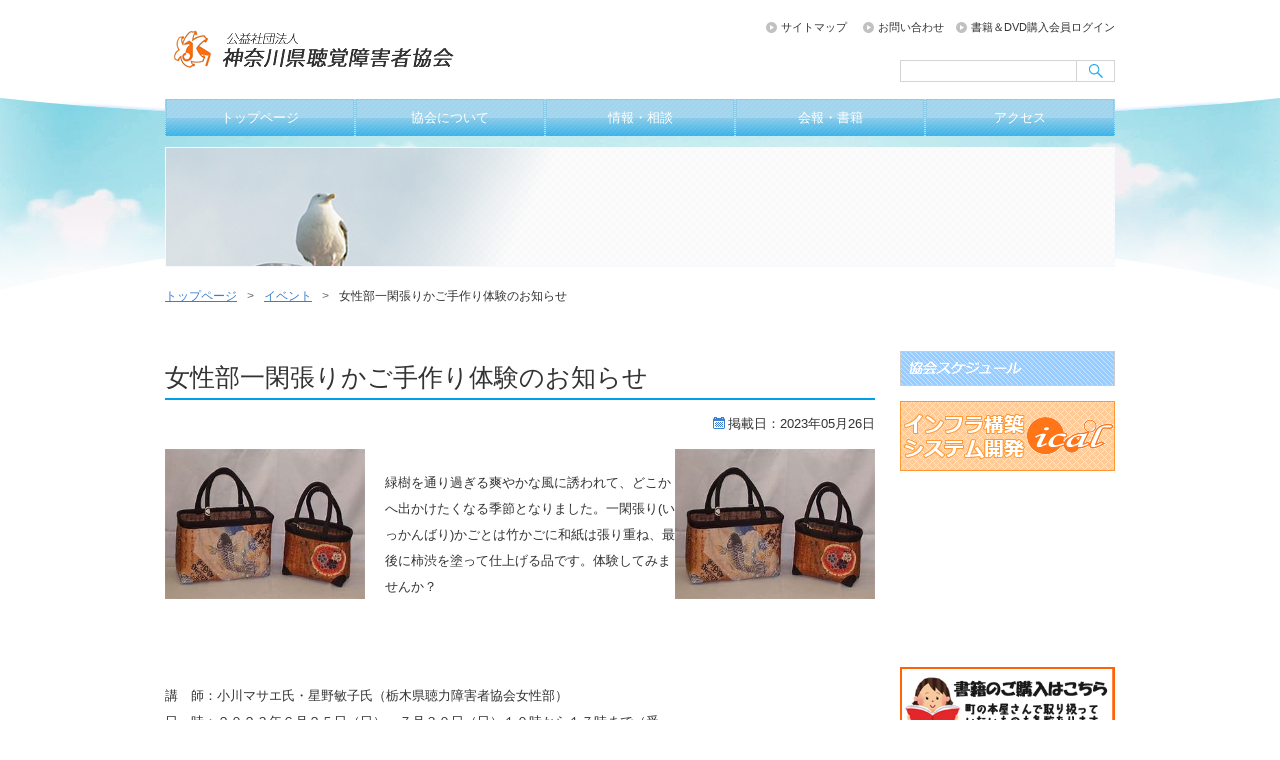

--- FILE ---
content_type: text/html; charset=UTF-8
request_url: https://kanagawa-a-deaf.org/event/1667912/
body_size: 43607
content:
<!DOCTYPE html>
<html lang="ja">
<head>
  <!-- Google Tag Manager -->
<script>(function(w,d,s,l,i){w[l]=w[l]||[];w[l].push({'gtm.start':
new Date().getTime(),event:'gtm.js'});var f=d.getElementsByTagName(s)[0],
j=d.createElement(s),dl=l!='dataLayer'?'&l='+l:'';j.async=true;j.src=
'https://www.googletagmanager.com/gtm.js?id='+i+dl;f.parentNode.insertBefore(j,f);
})(window,document,'script','dataLayer','GTM-KR9KS6H');</script>
<!-- End Google Tag Manager -->

<meta charset="UTF-8" />
<title>神奈川県聴覚障害者協会</title>
<!-- <link rel="stylesheet" type="text/css" media="all" href="" /> -->
<!--link rel="shortcut icon" href="https://kanagawa-a-deaf.org/wp-content/themes/apt-pc/images/favicon.ico" /-->
<!--link rel="shortcut icon" href="https://kanagawa-a-deaf.org/jinchokyo/wp-content/uploads/2014/03/ico.ico" /-->
<link rel="apple-touch-icon-precomposed" href="https://kanagawa-a-deaf.org/wp-content/themes/apt-pc/images/apple-touch-icon.png" />

		<!-- All in One SEO 4.9.3 - aioseo.com -->
	<meta name="description" content="緑樹を通り過ぎる爽やかな風に誘われて、どこかへ出かけたくなる季節となりました。一閑張り(いっかんばり)かごとは" />
	<meta name="robots" content="max-image-preview:large" />
	<link rel="canonical" href="https://kanagawa-a-deaf.org/event/1667912/" />
	<meta name="generator" content="All in One SEO (AIOSEO) 4.9.3" />
		<meta property="og:locale" content="ja_JP" />
		<meta property="og:site_name" content="神奈川県聴覚障害者協会 | 聴覚障害と手話についての理解と普及を目的としています" />
		<meta property="og:type" content="article" />
		<meta property="og:title" content="女性部一閑張りかご手作り体験のお知らせ | 神奈川県聴覚障害者協会" />
		<meta property="og:description" content="緑樹を通り過ぎる爽やかな風に誘われて、どこかへ出かけたくなる季節となりました。一閑張り(いっかんばり)かごとは" />
		<meta property="og:url" content="https://kanagawa-a-deaf.org/event/1667912/" />
		<meta property="article:published_time" content="2023-05-26T00:39:27+00:00" />
		<meta property="article:modified_time" content="2023-05-26T00:39:27+00:00" />
		<meta name="twitter:card" content="summary_large_image" />
		<meta name="twitter:title" content="女性部一閑張りかご手作り体験のお知らせ | 神奈川県聴覚障害者協会" />
		<meta name="twitter:description" content="緑樹を通り過ぎる爽やかな風に誘われて、どこかへ出かけたくなる季節となりました。一閑張り(いっかんばり)かごとは" />
		<script type="application/ld+json" class="aioseo-schema">
			{"@context":"https:\/\/schema.org","@graph":[{"@type":"BreadcrumbList","@id":"https:\/\/kanagawa-a-deaf.org\/event\/1667912\/#breadcrumblist","itemListElement":[{"@type":"ListItem","@id":"https:\/\/kanagawa-a-deaf.org#listItem","position":1,"name":"\u5bb6","item":"https:\/\/kanagawa-a-deaf.org","nextItem":{"@type":"ListItem","@id":"https:\/\/kanagawa-a-deaf.org\/event\/#listItem","name":"\u30a4\u30d9\u30f3\u30c8"}},{"@type":"ListItem","@id":"https:\/\/kanagawa-a-deaf.org\/event\/#listItem","position":2,"name":"\u30a4\u30d9\u30f3\u30c8","item":"https:\/\/kanagawa-a-deaf.org\/event\/","nextItem":{"@type":"ListItem","@id":"https:\/\/kanagawa-a-deaf.org\/event\/1667912\/#listItem","name":"\u5973\u6027\u90e8\u4e00\u9591\u5f35\u308a\u304b\u3054\u624b\u4f5c\u308a\u4f53\u9a13\u306e\u304a\u77e5\u3089\u305b"},"previousItem":{"@type":"ListItem","@id":"https:\/\/kanagawa-a-deaf.org#listItem","name":"\u5bb6"}},{"@type":"ListItem","@id":"https:\/\/kanagawa-a-deaf.org\/event\/1667912\/#listItem","position":3,"name":"\u5973\u6027\u90e8\u4e00\u9591\u5f35\u308a\u304b\u3054\u624b\u4f5c\u308a\u4f53\u9a13\u306e\u304a\u77e5\u3089\u305b","previousItem":{"@type":"ListItem","@id":"https:\/\/kanagawa-a-deaf.org\/event\/#listItem","name":"\u30a4\u30d9\u30f3\u30c8"}}]},{"@type":"Organization","@id":"https:\/\/kanagawa-a-deaf.org\/#organization","name":"\u795e\u5948\u5ddd\u770c\u8074\u899a\u969c\u5bb3\u8005\u5354\u4f1a","description":"\u8074\u899a\u969c\u5bb3\u3068\u624b\u8a71\u306b\u3064\u3044\u3066\u306e\u7406\u89e3\u3068\u666e\u53ca\u3092\u76ee\u7684\u3068\u3057\u3066\u3044\u307e\u3059","url":"https:\/\/kanagawa-a-deaf.org\/"},{"@type":"WebPage","@id":"https:\/\/kanagawa-a-deaf.org\/event\/1667912\/#webpage","url":"https:\/\/kanagawa-a-deaf.org\/event\/1667912\/","name":"\u5973\u6027\u90e8\u4e00\u9591\u5f35\u308a\u304b\u3054\u624b\u4f5c\u308a\u4f53\u9a13\u306e\u304a\u77e5\u3089\u305b | \u795e\u5948\u5ddd\u770c\u8074\u899a\u969c\u5bb3\u8005\u5354\u4f1a","description":"\u7dd1\u6a39\u3092\u901a\u308a\u904e\u304e\u308b\u723d\u3084\u304b\u306a\u98a8\u306b\u8a98\u308f\u308c\u3066\u3001\u3069\u3053\u304b\u3078\u51fa\u304b\u3051\u305f\u304f\u306a\u308b\u5b63\u7bc0\u3068\u306a\u308a\u307e\u3057\u305f\u3002\u4e00\u9591\u5f35\u308a(\u3044\u3063\u304b\u3093\u3070\u308a)\u304b\u3054\u3068\u306f","inLanguage":"ja","isPartOf":{"@id":"https:\/\/kanagawa-a-deaf.org\/#website"},"breadcrumb":{"@id":"https:\/\/kanagawa-a-deaf.org\/event\/1667912\/#breadcrumblist"},"datePublished":"2023-05-26T09:39:27+09:00","dateModified":"2023-05-26T09:39:27+09:00"},{"@type":"WebSite","@id":"https:\/\/kanagawa-a-deaf.org\/#website","url":"https:\/\/kanagawa-a-deaf.org\/","name":"\u795e\u5948\u5ddd\u770c\u8074\u899a\u969c\u5bb3\u8005\u5354\u4f1a","description":"\u8074\u899a\u969c\u5bb3\u3068\u624b\u8a71\u306b\u3064\u3044\u3066\u306e\u7406\u89e3\u3068\u666e\u53ca\u3092\u76ee\u7684\u3068\u3057\u3066\u3044\u307e\u3059","inLanguage":"ja","publisher":{"@id":"https:\/\/kanagawa-a-deaf.org\/#organization"}}]}
		</script>
		<!-- All in One SEO -->

<link rel="alternate" title="oEmbed (JSON)" type="application/json+oembed" href="https://kanagawa-a-deaf.org/wp-json/oembed/1.0/embed?url=https%3A%2F%2Fkanagawa-a-deaf.org%2Fevent%2F1667912%2F" />
<link rel="alternate" title="oEmbed (XML)" type="text/xml+oembed" href="https://kanagawa-a-deaf.org/wp-json/oembed/1.0/embed?url=https%3A%2F%2Fkanagawa-a-deaf.org%2Fevent%2F1667912%2F&#038;format=xml" />
<style id='wp-img-auto-sizes-contain-inline-css' type='text/css'>
img:is([sizes=auto i],[sizes^="auto," i]){contain-intrinsic-size:3000px 1500px}
/*# sourceURL=wp-img-auto-sizes-contain-inline-css */
</style>
<style id='wp-emoji-styles-inline-css' type='text/css'>

	img.wp-smiley, img.emoji {
		display: inline !important;
		border: none !important;
		box-shadow: none !important;
		height: 1em !important;
		width: 1em !important;
		margin: 0 0.07em !important;
		vertical-align: -0.1em !important;
		background: none !important;
		padding: 0 !important;
	}
/*# sourceURL=wp-emoji-styles-inline-css */
</style>
<style id='wp-block-library-inline-css' type='text/css'>
:root{--wp-block-synced-color:#7a00df;--wp-block-synced-color--rgb:122,0,223;--wp-bound-block-color:var(--wp-block-synced-color);--wp-editor-canvas-background:#ddd;--wp-admin-theme-color:#007cba;--wp-admin-theme-color--rgb:0,124,186;--wp-admin-theme-color-darker-10:#006ba1;--wp-admin-theme-color-darker-10--rgb:0,107,160.5;--wp-admin-theme-color-darker-20:#005a87;--wp-admin-theme-color-darker-20--rgb:0,90,135;--wp-admin-border-width-focus:2px}@media (min-resolution:192dpi){:root{--wp-admin-border-width-focus:1.5px}}.wp-element-button{cursor:pointer}:root .has-very-light-gray-background-color{background-color:#eee}:root .has-very-dark-gray-background-color{background-color:#313131}:root .has-very-light-gray-color{color:#eee}:root .has-very-dark-gray-color{color:#313131}:root .has-vivid-green-cyan-to-vivid-cyan-blue-gradient-background{background:linear-gradient(135deg,#00d084,#0693e3)}:root .has-purple-crush-gradient-background{background:linear-gradient(135deg,#34e2e4,#4721fb 50%,#ab1dfe)}:root .has-hazy-dawn-gradient-background{background:linear-gradient(135deg,#faaca8,#dad0ec)}:root .has-subdued-olive-gradient-background{background:linear-gradient(135deg,#fafae1,#67a671)}:root .has-atomic-cream-gradient-background{background:linear-gradient(135deg,#fdd79a,#004a59)}:root .has-nightshade-gradient-background{background:linear-gradient(135deg,#330968,#31cdcf)}:root .has-midnight-gradient-background{background:linear-gradient(135deg,#020381,#2874fc)}:root{--wp--preset--font-size--normal:16px;--wp--preset--font-size--huge:42px}.has-regular-font-size{font-size:1em}.has-larger-font-size{font-size:2.625em}.has-normal-font-size{font-size:var(--wp--preset--font-size--normal)}.has-huge-font-size{font-size:var(--wp--preset--font-size--huge)}.has-text-align-center{text-align:center}.has-text-align-left{text-align:left}.has-text-align-right{text-align:right}.has-fit-text{white-space:nowrap!important}#end-resizable-editor-section{display:none}.aligncenter{clear:both}.items-justified-left{justify-content:flex-start}.items-justified-center{justify-content:center}.items-justified-right{justify-content:flex-end}.items-justified-space-between{justify-content:space-between}.screen-reader-text{border:0;clip-path:inset(50%);height:1px;margin:-1px;overflow:hidden;padding:0;position:absolute;width:1px;word-wrap:normal!important}.screen-reader-text:focus{background-color:#ddd;clip-path:none;color:#444;display:block;font-size:1em;height:auto;left:5px;line-height:normal;padding:15px 23px 14px;text-decoration:none;top:5px;width:auto;z-index:100000}html :where(.has-border-color){border-style:solid}html :where([style*=border-top-color]){border-top-style:solid}html :where([style*=border-right-color]){border-right-style:solid}html :where([style*=border-bottom-color]){border-bottom-style:solid}html :where([style*=border-left-color]){border-left-style:solid}html :where([style*=border-width]){border-style:solid}html :where([style*=border-top-width]){border-top-style:solid}html :where([style*=border-right-width]){border-right-style:solid}html :where([style*=border-bottom-width]){border-bottom-style:solid}html :where([style*=border-left-width]){border-left-style:solid}html :where(img[class*=wp-image-]){height:auto;max-width:100%}:where(figure){margin:0 0 1em}html :where(.is-position-sticky){--wp-admin--admin-bar--position-offset:var(--wp-admin--admin-bar--height,0px)}@media screen and (max-width:600px){html :where(.is-position-sticky){--wp-admin--admin-bar--position-offset:0px}}

/*# sourceURL=wp-block-library-inline-css */
</style><style id='global-styles-inline-css' type='text/css'>
:root{--wp--preset--aspect-ratio--square: 1;--wp--preset--aspect-ratio--4-3: 4/3;--wp--preset--aspect-ratio--3-4: 3/4;--wp--preset--aspect-ratio--3-2: 3/2;--wp--preset--aspect-ratio--2-3: 2/3;--wp--preset--aspect-ratio--16-9: 16/9;--wp--preset--aspect-ratio--9-16: 9/16;--wp--preset--color--black: #000000;--wp--preset--color--cyan-bluish-gray: #abb8c3;--wp--preset--color--white: #ffffff;--wp--preset--color--pale-pink: #f78da7;--wp--preset--color--vivid-red: #cf2e2e;--wp--preset--color--luminous-vivid-orange: #ff6900;--wp--preset--color--luminous-vivid-amber: #fcb900;--wp--preset--color--light-green-cyan: #7bdcb5;--wp--preset--color--vivid-green-cyan: #00d084;--wp--preset--color--pale-cyan-blue: #8ed1fc;--wp--preset--color--vivid-cyan-blue: #0693e3;--wp--preset--color--vivid-purple: #9b51e0;--wp--preset--gradient--vivid-cyan-blue-to-vivid-purple: linear-gradient(135deg,rgb(6,147,227) 0%,rgb(155,81,224) 100%);--wp--preset--gradient--light-green-cyan-to-vivid-green-cyan: linear-gradient(135deg,rgb(122,220,180) 0%,rgb(0,208,130) 100%);--wp--preset--gradient--luminous-vivid-amber-to-luminous-vivid-orange: linear-gradient(135deg,rgb(252,185,0) 0%,rgb(255,105,0) 100%);--wp--preset--gradient--luminous-vivid-orange-to-vivid-red: linear-gradient(135deg,rgb(255,105,0) 0%,rgb(207,46,46) 100%);--wp--preset--gradient--very-light-gray-to-cyan-bluish-gray: linear-gradient(135deg,rgb(238,238,238) 0%,rgb(169,184,195) 100%);--wp--preset--gradient--cool-to-warm-spectrum: linear-gradient(135deg,rgb(74,234,220) 0%,rgb(151,120,209) 20%,rgb(207,42,186) 40%,rgb(238,44,130) 60%,rgb(251,105,98) 80%,rgb(254,248,76) 100%);--wp--preset--gradient--blush-light-purple: linear-gradient(135deg,rgb(255,206,236) 0%,rgb(152,150,240) 100%);--wp--preset--gradient--blush-bordeaux: linear-gradient(135deg,rgb(254,205,165) 0%,rgb(254,45,45) 50%,rgb(107,0,62) 100%);--wp--preset--gradient--luminous-dusk: linear-gradient(135deg,rgb(255,203,112) 0%,rgb(199,81,192) 50%,rgb(65,88,208) 100%);--wp--preset--gradient--pale-ocean: linear-gradient(135deg,rgb(255,245,203) 0%,rgb(182,227,212) 50%,rgb(51,167,181) 100%);--wp--preset--gradient--electric-grass: linear-gradient(135deg,rgb(202,248,128) 0%,rgb(113,206,126) 100%);--wp--preset--gradient--midnight: linear-gradient(135deg,rgb(2,3,129) 0%,rgb(40,116,252) 100%);--wp--preset--font-size--small: 13px;--wp--preset--font-size--medium: 20px;--wp--preset--font-size--large: 36px;--wp--preset--font-size--x-large: 42px;--wp--preset--spacing--20: 0.44rem;--wp--preset--spacing--30: 0.67rem;--wp--preset--spacing--40: 1rem;--wp--preset--spacing--50: 1.5rem;--wp--preset--spacing--60: 2.25rem;--wp--preset--spacing--70: 3.38rem;--wp--preset--spacing--80: 5.06rem;--wp--preset--shadow--natural: 6px 6px 9px rgba(0, 0, 0, 0.2);--wp--preset--shadow--deep: 12px 12px 50px rgba(0, 0, 0, 0.4);--wp--preset--shadow--sharp: 6px 6px 0px rgba(0, 0, 0, 0.2);--wp--preset--shadow--outlined: 6px 6px 0px -3px rgb(255, 255, 255), 6px 6px rgb(0, 0, 0);--wp--preset--shadow--crisp: 6px 6px 0px rgb(0, 0, 0);}:where(.is-layout-flex){gap: 0.5em;}:where(.is-layout-grid){gap: 0.5em;}body .is-layout-flex{display: flex;}.is-layout-flex{flex-wrap: wrap;align-items: center;}.is-layout-flex > :is(*, div){margin: 0;}body .is-layout-grid{display: grid;}.is-layout-grid > :is(*, div){margin: 0;}:where(.wp-block-columns.is-layout-flex){gap: 2em;}:where(.wp-block-columns.is-layout-grid){gap: 2em;}:where(.wp-block-post-template.is-layout-flex){gap: 1.25em;}:where(.wp-block-post-template.is-layout-grid){gap: 1.25em;}.has-black-color{color: var(--wp--preset--color--black) !important;}.has-cyan-bluish-gray-color{color: var(--wp--preset--color--cyan-bluish-gray) !important;}.has-white-color{color: var(--wp--preset--color--white) !important;}.has-pale-pink-color{color: var(--wp--preset--color--pale-pink) !important;}.has-vivid-red-color{color: var(--wp--preset--color--vivid-red) !important;}.has-luminous-vivid-orange-color{color: var(--wp--preset--color--luminous-vivid-orange) !important;}.has-luminous-vivid-amber-color{color: var(--wp--preset--color--luminous-vivid-amber) !important;}.has-light-green-cyan-color{color: var(--wp--preset--color--light-green-cyan) !important;}.has-vivid-green-cyan-color{color: var(--wp--preset--color--vivid-green-cyan) !important;}.has-pale-cyan-blue-color{color: var(--wp--preset--color--pale-cyan-blue) !important;}.has-vivid-cyan-blue-color{color: var(--wp--preset--color--vivid-cyan-blue) !important;}.has-vivid-purple-color{color: var(--wp--preset--color--vivid-purple) !important;}.has-black-background-color{background-color: var(--wp--preset--color--black) !important;}.has-cyan-bluish-gray-background-color{background-color: var(--wp--preset--color--cyan-bluish-gray) !important;}.has-white-background-color{background-color: var(--wp--preset--color--white) !important;}.has-pale-pink-background-color{background-color: var(--wp--preset--color--pale-pink) !important;}.has-vivid-red-background-color{background-color: var(--wp--preset--color--vivid-red) !important;}.has-luminous-vivid-orange-background-color{background-color: var(--wp--preset--color--luminous-vivid-orange) !important;}.has-luminous-vivid-amber-background-color{background-color: var(--wp--preset--color--luminous-vivid-amber) !important;}.has-light-green-cyan-background-color{background-color: var(--wp--preset--color--light-green-cyan) !important;}.has-vivid-green-cyan-background-color{background-color: var(--wp--preset--color--vivid-green-cyan) !important;}.has-pale-cyan-blue-background-color{background-color: var(--wp--preset--color--pale-cyan-blue) !important;}.has-vivid-cyan-blue-background-color{background-color: var(--wp--preset--color--vivid-cyan-blue) !important;}.has-vivid-purple-background-color{background-color: var(--wp--preset--color--vivid-purple) !important;}.has-black-border-color{border-color: var(--wp--preset--color--black) !important;}.has-cyan-bluish-gray-border-color{border-color: var(--wp--preset--color--cyan-bluish-gray) !important;}.has-white-border-color{border-color: var(--wp--preset--color--white) !important;}.has-pale-pink-border-color{border-color: var(--wp--preset--color--pale-pink) !important;}.has-vivid-red-border-color{border-color: var(--wp--preset--color--vivid-red) !important;}.has-luminous-vivid-orange-border-color{border-color: var(--wp--preset--color--luminous-vivid-orange) !important;}.has-luminous-vivid-amber-border-color{border-color: var(--wp--preset--color--luminous-vivid-amber) !important;}.has-light-green-cyan-border-color{border-color: var(--wp--preset--color--light-green-cyan) !important;}.has-vivid-green-cyan-border-color{border-color: var(--wp--preset--color--vivid-green-cyan) !important;}.has-pale-cyan-blue-border-color{border-color: var(--wp--preset--color--pale-cyan-blue) !important;}.has-vivid-cyan-blue-border-color{border-color: var(--wp--preset--color--vivid-cyan-blue) !important;}.has-vivid-purple-border-color{border-color: var(--wp--preset--color--vivid-purple) !important;}.has-vivid-cyan-blue-to-vivid-purple-gradient-background{background: var(--wp--preset--gradient--vivid-cyan-blue-to-vivid-purple) !important;}.has-light-green-cyan-to-vivid-green-cyan-gradient-background{background: var(--wp--preset--gradient--light-green-cyan-to-vivid-green-cyan) !important;}.has-luminous-vivid-amber-to-luminous-vivid-orange-gradient-background{background: var(--wp--preset--gradient--luminous-vivid-amber-to-luminous-vivid-orange) !important;}.has-luminous-vivid-orange-to-vivid-red-gradient-background{background: var(--wp--preset--gradient--luminous-vivid-orange-to-vivid-red) !important;}.has-very-light-gray-to-cyan-bluish-gray-gradient-background{background: var(--wp--preset--gradient--very-light-gray-to-cyan-bluish-gray) !important;}.has-cool-to-warm-spectrum-gradient-background{background: var(--wp--preset--gradient--cool-to-warm-spectrum) !important;}.has-blush-light-purple-gradient-background{background: var(--wp--preset--gradient--blush-light-purple) !important;}.has-blush-bordeaux-gradient-background{background: var(--wp--preset--gradient--blush-bordeaux) !important;}.has-luminous-dusk-gradient-background{background: var(--wp--preset--gradient--luminous-dusk) !important;}.has-pale-ocean-gradient-background{background: var(--wp--preset--gradient--pale-ocean) !important;}.has-electric-grass-gradient-background{background: var(--wp--preset--gradient--electric-grass) !important;}.has-midnight-gradient-background{background: var(--wp--preset--gradient--midnight) !important;}.has-small-font-size{font-size: var(--wp--preset--font-size--small) !important;}.has-medium-font-size{font-size: var(--wp--preset--font-size--medium) !important;}.has-large-font-size{font-size: var(--wp--preset--font-size--large) !important;}.has-x-large-font-size{font-size: var(--wp--preset--font-size--x-large) !important;}
/*# sourceURL=global-styles-inline-css */
</style>

<style id='classic-theme-styles-inline-css' type='text/css'>
/*! This file is auto-generated */
.wp-block-button__link{color:#fff;background-color:#32373c;border-radius:9999px;box-shadow:none;text-decoration:none;padding:calc(.667em + 2px) calc(1.333em + 2px);font-size:1.125em}.wp-block-file__button{background:#32373c;color:#fff;text-decoration:none}
/*# sourceURL=/wp-includes/css/classic-themes.min.css */
</style>
<link rel='stylesheet' id='usces_default_css-css' href='https://kanagawa-a-deaf.org/wp-content/plugins/usc-e-shop/css/usces_default.css?ver=2.11.27.2601211' type='text/css' media='all' />
<link rel='stylesheet' id='dashicons-css' href='https://kanagawa-a-deaf.org/wp-includes/css/dashicons.min.css?ver=6.9' type='text/css' media='all' />
<link rel='stylesheet' id='usces_cart_css-css' href='https://kanagawa-a-deaf.org/wp-content/plugins/usc-e-shop/css/usces_cart.css?ver=2.11.27.2601211' type='text/css' media='all' />
<link rel='stylesheet' id='slick-css' href='https://kanagawa-a-deaf.org/wp-content/themes/apt-pc/src/slick/slick.css?ver=1.8.1' type='text/css' media='all' />
<link rel='stylesheet' id='slick-theme-css' href='https://kanagawa-a-deaf.org/wp-content/themes/apt-pc/src/slick/slick-theme.css?ver=1.8.1' type='text/css' media='all' />
<link rel='stylesheet' id='style-css' href='https://kanagawa-a-deaf.org/wp-content/themes/apt-pc/style.css?ver=241007061718' type='text/css' media='all' />
<script type="text/javascript" src="https://kanagawa-a-deaf.org/wp-includes/js/jquery/jquery.min.js?ver=3.7.1" id="jquery-core-js"></script>
<script type="text/javascript" src="https://kanagawa-a-deaf.org/wp-includes/js/jquery/jquery-migrate.min.js?ver=3.4.1" id="jquery-migrate-js"></script>
<script type="text/javascript" src="https://kanagawa-a-deaf.org/wp-content/themes/apt-pc/src/slick/slick.min.js?ver=221129005621" id="slick-js"></script>
<script type="text/javascript" src="https://kanagawa-a-deaf.org/wp-content/themes/apt-pc/js/additional.js?ver=241007062007" id="additional-js"></script>
<link rel="https://api.w.org/" href="https://kanagawa-a-deaf.org/wp-json/" /><link rel="EditURI" type="application/rsd+xml" title="RSD" href="https://kanagawa-a-deaf.org/xmlrpc.php?rsd" />
<meta name="generator" content="WordPress 6.9" />
<link rel='shortlink' href='https://kanagawa-a-deaf.org/?p=1667912' />

<!-- 2014.08.21 start -->
  <meta name="description" content="" />
 

  <meta name="keywords" content="" />
 
<!-- 2014.08.21 end -->
</head>

<body class="wp-singular event-template-default single single-event postid-1667912 wp-theme-apt-pc">
<!-- Google Tag Manager (noscript) -->
<noscript><iframe src="https://www.googletagmanager.com/ns.html?id=GTM-KR9KS6H"
height="0" width="0" style="display:none;visibility:hidden"></iframe></noscript>
<!-- End Google Tag Manager (noscript) -->
<div id="wrap">
  <div id="header" role="banner">
    <div class="inner clearfix">
      <h1 class="site-id">
        <a href="https://kanagawa-a-deaf.org/"><img src="https://kanagawa-a-deaf.org/wp-content/themes/apt-pc/images/site_id.png" width="322" height="42" alt="聴覚障害と手話についての理解と普及を目的としています神奈川県聴覚障害者協会" /></a>
      </h1>
      <div class="utility">
<ul id="menu-pc_utility" class="menu"><li id="menu-item-2261" class="menu-item menu-item-type-post_type menu-item-object-page menu-item-2261"><a href="https://kanagawa-a-deaf.org/sitemap/">サイトマップ</a></li>
<li id="menu-item-2262" class="menu-item menu-item-type-post_type menu-item-object-page menu-item-2262"><a href="https://kanagawa-a-deaf.org/inquiry/">お問い合わせ</a></li>
</ul><ul class="menu">
  <li class="menu-item menu-item-type-post_type menu-item-object-page"><a href="https://kanagawa-a-deaf.org/usces-member/">書籍＆DVD購入会員ログイン</a></li>
</ul>
        <div id="search" role="search">
	        <form role="search" method="get" id="searchform" class="searchform" action="https://kanagawa-a-deaf.org/">
				<div>
					<label class="screen-reader-text" for="s">検索:</label>
					<input type="text" value="" name="s" id="s" />
					<input type="submit" id="searchsubmit" value="検索" />
				</div>
			</form>        </div><!-- #search end -->
      </div><!-- .utility end -->
    </div><!-- .inner end -->

 <div id="global_nav" class="menu-pc_jinchokyo-container"><ul id="menu-pc_jinchokyo" class="menu"><li id="menu-item-2312" class="menu-item menu-item-type-post_type menu-item-object-page menu-item-home menu-item-2312 menu-item-slug-top"><a href="https://kanagawa-a-deaf.org/">トップページ</a></li>
<li id="menu-item-2313" class="menu-item menu-item-type-post_type menu-item-object-page menu-item-has-children menu-item-2313 menu-item-slug-about"><a href="https://kanagawa-a-deaf.org/about/">協会について</a>
<ul class="sub-menu">
	<li id="menu-item-2318" class="menu-item menu-item-type-post_type menu-item-object-page menu-item-2318 menu-item-slug-history"><a href="https://kanagawa-a-deaf.org/about/history/">沿革</a></li>
	<li id="menu-item-2395" class="menu-item menu-item-type-post_type menu-item-object-page menu-item-2395 menu-item-slug-admission"><a href="https://kanagawa-a-deaf.org/about/admission/">入会について</a></li>
	<li id="menu-item-2388" class="menu-item menu-item-type-post_type menu-item-object-page menu-item-2388 menu-item-slug-organize"><a href="https://kanagawa-a-deaf.org/about/organize/">組織</a></li>
	<li id="menu-item-2480" class="menu-item menu-item-type-post_type menu-item-object-page menu-item-2480 menu-item-slug-action"><a href="https://kanagawa-a-deaf.org/about/action/">活動の紹介</a></li>
	<li id="menu-item-2396" class="menu-item menu-item-type-post_type menu-item-object-page menu-item-2396 menu-item-slug-benefaction"><a href="https://kanagawa-a-deaf.org/about/benefaction/">寄附のお願い</a></li>
	<li id="menu-item-2837" class="menu-item menu-item-type-post_type menu-item-object-page menu-item-2837 menu-item-slug-schedule"><a href="https://kanagawa-a-deaf.org/schedule/">神聴協スケジュール</a></li>
</ul>
</li>
<li id="menu-item-2378" class="menu-item menu-item-type-post_type menu-item-object-page menu-item-has-children menu-item-2378 menu-item-slug-information"><a href="https://kanagawa-a-deaf.org/information/">情報・相談</a>
<ul class="sub-menu">
	<li id="menu-item-3189" class="menu-item menu-item-type-post_type menu-item-object-page menu-item-3189 menu-item-slug-interpret"><a href="https://kanagawa-a-deaf.org/information/interpret/">手話通訳</a></li>
	<li id="menu-item-2497" class="menu-item menu-item-type-post_type menu-item-object-page menu-item-2497 menu-item-slug-care"><a href="https://kanagawa-a-deaf.org/information/care/">見守りネットワーク</a></li>
	<li id="menu-item-2505" class="menu-item menu-item-type-post_type menu-item-object-page menu-item-2505 menu-item-slug-dayservice"><a href="https://kanagawa-a-deaf.org/information/dayservice/">ミニデイサービス</a></li>
</ul>
</li>
<li id="menu-item-2377" class="menu-item menu-item-type-post_type menu-item-object-page menu-item-has-children menu-item-2377 menu-item-slug-journal"><a href="https://kanagawa-a-deaf.org/journal/">会報・書籍</a>
<ul class="sub-menu">
	<li id="menu-item-1669446" class="menu-item menu-item-type-taxonomy menu-item-object-category menu-item-1669446"><a href="https://kanagawa-a-deaf.org/category/item/">書籍＆DVD</a></li>
</ul>
</li>
<li id="menu-item-2316" class="menu-item menu-item-type-post_type menu-item-object-page menu-item-has-children menu-item-2316 menu-item-slug-office"><a href="https://kanagawa-a-deaf.org/office/">アクセス</a>
<ul class="sub-menu">
	<li id="menu-item-2600" class="menu-item menu-item-type-post_type menu-item-object-page menu-item-2600 menu-item-slug-caffe"><a href="https://kanagawa-a-deaf.org/office/caffe/">喫茶室のご案内</a></li>
</ul>
</li>
</ul></div><!--    
    <div id="global_nav">
      <ul>
        <li class="current-menu-item menu-item-slug-top"><a href="#">トップページ</a></li>
      </ul>
    </div>
-->    
  </div><!-- #header end -->
  <div class="category_image">
<!--    <img src="https://kanagawa-a-deaf.org/wp-content/themes/apt-pc/images/sub/img_cat_def.png" width="950" height="120" alt="">
    <img src="https://kanagawa-a-deaf.org/wp-content/themes/apt-pc/images/sub/img_cat_def.png" width="950" height="120" alt=""> -->
    <img src="https://kanagawa-a-deaf.org/wp-content/themes/apt-pc/images/sub/img_cat_def.png" width="950" height="120" alt="">
  </div><!-- .category_image end -->
<div id="bread_crumb" class="bread_crumb">
	<ul>
		<li class="level-1 top"><a href="https://kanagawa-a-deaf.org/">トップページ</a></li>
		<li class="level-2 sub"><a href="https://kanagawa-a-deaf.org/event/">イベント</a></li>
		<li class="level-3 sub tail current">女性部一閑張りかご手作り体験のお知らせ</li>
	</ul>
</div>
  
  <div id="container" class="single-event-container">
    <div id="main" role="main">
      <div id="content">



  <h1 class="page_ttl">女性部一閑張りかご手作り体験のお知らせ</h1>
  <div class="clearfix date-wrapper">
    <span class="date">掲載日：2023年05月26日</span>
  </div>

  <div class="single-wrapper has-image">
        <div class="event-img">
        <img src="https://kanagawa-a-deaf.org/wp-content/uploads/2023/05/813ba9d824fee1bd5c7a0d76a2354b43.jpg">
    </div>
        <div class="event-content-wrapper">
      <div class="event-content-text clearfix">
        <p><a><img decoding="async" class="alignleft size-thumbnail height=" title="一閑張りかご" src="https://kanagawa-a-deaf.org/wp-content/uploads/2023/05/813ba9d824fee1bd5c7a0d76a2354b43.jpg" alt="" width="200" /></a><br />
緑樹を通り過ぎる爽やかな風に誘われて、どこかへ出かけたくなる季節となりました。一閑張り(いっかんばり)かごとは竹かごに和紙は張り重ね、最後に柿渋を塗って仕上げる品です。体験してみませんか？</p>
<p>&nbsp;<br />
&nbsp;</p>
<p>講　師：小川マサエ氏・星野敏子氏（栃木県聴力障害者協会女性部）<br />
日　時：２０２３年６月２５日（日）・７月３０日（日）１０時から１７時まで（受付：9時３０分）<br />
※2日間かけて作成しますので、2日とも参加することが必要です。<br />
場　所：<a href="http://www.kanagawa-wad.jp/inquiry.html" target="_blank" rel="noopener noreferrer">神奈川県聴覚障害者福祉センター</a>　会議室<br />
参加費：一般8,000円（神聴協・県バッジ協・県サ連会員は7,000円）<br />
持ち物：はさみ　シート　おしぼり　ペットボドル　ペンキ筆<br />
定　員：１０名<br />
申込締切：２０２３年６月１０日（定員に達し次第締め切ります。）<br />
申込方法：<a href="https://kanagawa-a-deaf.org/wp-content/uploads/2023/05/f1ae4db07260a89d92f7d1e71948e2f9.pdf" target="_blank" rel="noopener noreferrer">チラシ</a>下部の参加申込書に記入の上、<a href="https://kanagawa-a-deaf.org/inquiry/" target="_blank" rel="noopener">神奈川県聴覚障害者協会　事務所</a>までFAX（０４６６−２６−５４５４）またはメール（kana_d5454@rondo.ocn.ne.jp）で送ってください。</p>
      </div>
              <div class="dl-table">
                    <dl class="event-date">
              <dt style="background-image: url(https://kanagawa-a-deaf.org/wp-content/themes/apt-pc/images/icon/icon-clock.png)">日　時</dt>
              <dd>2023年6月25日(日)<br>１０時から１７時まで</dd>
              
          </dl>
                              <dl class="event-venue">
              <dt style="background-image: url(https://kanagawa-a-deaf.org/wp-content/themes/apt-pc/images/icon/icon-pin.png)">場　所</dt>
              <dd>神奈川県聴覚障害者福祉センター　会議室<br>６月２５日（日）・７月３０日（日）の2日間かけて作成しますので、2日とも参加することが必要です。</dd>
          </dl>
                              <dl class="event-entry-fee">
              <dt style="background-image: url(https://kanagawa-a-deaf.org/wp-content/themes/apt-pc/images/icon/icon-yen.png)">参加費</dt>
              <dd>一般8,000円（神聴協・県バッジ協・県サ連会員は7,000円）</dd>
          </dl>
                              <dl class="event-capacity">
              <dt style="background-image: url(https://kanagawa-a-deaf.org/wp-content/themes/apt-pc/images/icon/icon-person.png)">定　員</dt>
              <dd>１０名</dd>
          </dl>
                              <dl class="event-due-date">
              <dt style="background-image: url(https://kanagawa-a-deaf.org/wp-content/themes/apt-pc/images/icon/icon-due.png)">締　切</dt>
              <dd>６月１０日（定員に達し次第締め切ります。）</dd>
          </dl>
              <!-- end .dl-table --></div>
      
                <div class="event-inner-box">
              <h4>【注意】</h4>
              <p>６月２５日（日）・７月３０日（日）の2日間かけて作成しますので、2日とも参加することが必要です。</p>
          </div>
      
      
                <div id="event-apply" class="event-inner-box">
              <h4>申込方法</h4>
              チラシ下部の参加申込書に記入の上、神奈川県聴覚障害者協会　事務所までFAX（０４６６−２６−５４５４）またはメール（kana_d5454@rondo.ocn.ne.jp）で送ってください。          </div>
      
      
                <div class="event-btn-wrapper">
              <a href="https://kanagawa-a-deaf.org/wp-content/uploads/2023/05/f1ae4db07260a89d92f7d1e71948e2f9.pdf" class="pdf-btn" target="_blank">詳細PDF</a>
          </div>
      
      <div class="back-link-wrapper">
        <a href="https://kanagawa-a-deaf.org/event/">イベント一覧に戻る</a>
      </div>
      <!-- end .content-wrapper --></div>
    <!-- end .single-wrapper --></div>
<div class="clearfix" id="page_top_link"><a href="#wrap">このページの先頭へ</a></div>      </div><!-- end #content -->
    </div><!-- end #main -->
    <div id="sidebar">
      
      <div class="rss_link">
        <a href="http://kanagawa-a-deaf.org/schedule/"><img src="https://kanagawa-a-deaf.org/wp-content/themes/apt-pc/images/sp_schedule.gif" class="" width="215" height="35" alt="" /></a>
<!--
        <a href="https://kanagawa-a-deaf.org/feed/"><img src="https://kanagawa-a-deaf.org/wp-content/themes/apt-pc/images/ico_rss.png" width="215" height="29" alt="こちらのRSSを購読する。" /></a>
 -->
      </div>
<!--
      <div class="textwidget">
        <p>
          <a href="#"><img src="https://kanagawa-a-deaf.org/wp-content/themes/apt-pc/images/bnr_blog.jpg" class="" width="215" height="110" alt="ブログ" />神聴協のブログ。</a>
        </p>
      </div>
 -->
<!--  企業広告　-->

      <div class="textwidget">
        <p>
          <a href="http://www.ical.jp/" onclick="window.open(this.href, '', 'width=800,height=800,scrollbars=1,resizable=yes'); return false;"><img src="https://kanagawa-a-deaf.org/wp-content/themes/apt-pc/images/publicity/publicity_ical.gif" class="" width="215" height="70" alt="" /></a>
<!--          <a href="#"><img src="https://kanagawa-a-deaf.org/wp-content/themes/apt-pc/images/sp.gif" class="" width="215" height="70" alt="" /></a> -->
        </p>
      </div>
      
      <!-- FaceBook-->
      <iframe src="//www.facebook.com/plugins/likebox.php?href=https%3A%2F%2Fwww.facebook.com%2Fkanagawa.deaf&amp;width=215&amp;height=342&amp;colorscheme=light&amp;s       how_faces=true&amp;header=true&amp;stream=false&amp;show_border=true" scrolling="no" frameborder="0" style="border:none; overflow:hidden; width:215px;" allowTransparency="true"></iframe>
      
      <div class="textwidget">
        <p>
          <a href="https://kanagawa-a-deaf.org/category/item/"><img src="https://kanagawa-a-deaf.org/wp-content/themes/apt-pc/images/banner-books.png" alt="書籍のご購入はこちら" width="215"></a>
        </p>
      </div>

      <div class="textwidget">
        <p>
          <a href="https://sites.google.com/view/kncountydfpcc1305/%E3%83%9B%E3%83%BC%E3%83%A0" target="_blank"><img src="https://kanagawa-a-deaf.org/wp-content/uploads/2022/02/pcc-banner.jpg" alt="パソコンクラブホームページ"></a>
        </p>
      </div>
            
      <!-- Twitter-->
        <a class="twitter-timeline"  href="https://twitter.com/Kanagawa_Deaf"
        data-widget-id="426888295679684609">@Kanagawa_Deaf からのツイート</a>
       
            <script>!function(d,s,id){var
        js,fjs=d.getElementsByTagName(s)[0],p=/^http:/.test(d.location)?'http':'https';if(!d.getElementById(id)){js=d.createElement(s);js.id=id;js.src=p+"://platform.twitter.com/widgets.js";fjs.parentNode.insertBefore(js,fjs);}}(document,"script","twitter-wjs");</script>



      
      
<!--      <img src="https://kanagawa-a-deaf.org/wp-content/themes/apt-pc/images/sns.png" alt="" /> -->
    </div><!-- end #sidebar -->
  </div><!-- end #container -->
</div><!-- #wrap end -->
<div id="footer-container">
  <div id="footer">
    <div class="footer_menu">
      <div class="footerBlock widget_nav_menu">
        <h2><a href="http://kanagawa-a-deaf.org/about/">協会について</a></h2>
        <ul>
          <li><a href="http://kanagawa-a-deaf.org/about/admission/">入会について</a></li>
          <li><a href="http://kanagawa-a-deaf.org/inquiry/">お問い合わせ</a></li>
          <li><a href="http://kanagawa-a-deaf.org/privacy-policy/">プライバシーポリシー</a></li>
          <li><a href="https://kanagawa-a-deaf.org/ec-info/">特定商取引法に基づく表記</a></li>
        </ul>
      </div>
      <div class="footerBlock widget_nav_menu">
        <h2><a href="http://kanagawa-a-deaf.org/information/">情報</a></h2>
        <ul>
          <li><a href="http://www.police.pref.kanagawa.jp/mes/mesg2009.htm" onclick="window.open(this.href, '', 'width=800,height=800,scrollbars=1,resizable=yes'); return false;">緊急</a></li>
          <li><a href="http://www.kanagawa-wad.jp/inquiry.html" onclick="window.open(this.href, '', 'width=800,height=800,scrollbars=1,resizable=yes'); return false;">相談</a></li>
        </ul>
      </div>
      <div class="footerBlock widget_nav_menu">
        <h2><a href="http://kanagawa-a-deaf.org/about/">リンク</a></h2>
        <ul>
          <li><a href="http://www.jfd.or.jp/" onclick="window.open(this.href, '', 'width=800,height=800,scrollbars=1,resizable=yes'); return false;">一般財団法人<br>全日本ろうあ連盟</a></li>
        </ul>
      </div>
      <div class="footerBlock widget_nav_menu">
        <h2><a href="http://kanagawa-a-deaf.org/information/">手話</a></h2>
        <ul>
          <li><a href="http://kanagawa-a-deaf.org/information/interpret/">通訳</a></li>
          <li><a href="http://www.com-sagano.com/kentei/HP/kentei-menu.html" onclick="window.open(this.href, '', 'width=800,height=800,scrollbars=1,resizable=yes'); return false;">手話検定</a></li>
        </ul>
      </div>
    </div><!-- #footer_menu end -->
    <p id="copyright">
      <small>Copyright &copy; 神奈川県聴覚障害者協会 All rights reserved.</small>
    </p>
  </div><!-- #footer end -->
</div><!-- #footer-container end -->
<script type="speculationrules">
{"prefetch":[{"source":"document","where":{"and":[{"href_matches":"/*"},{"not":{"href_matches":["/wp-*.php","/wp-admin/*","/wp-content/uploads/*","/wp-content/*","/wp-content/plugins/*","/wp-content/themes/apt-pc/*","/*\\?(.+)"]}},{"not":{"selector_matches":"a[rel~=\"nofollow\"]"}},{"not":{"selector_matches":".no-prefetch, .no-prefetch a"}}]},"eagerness":"conservative"}]}
</script>
	<script type='text/javascript'>
		uscesL10n = {
			
			'ajaxurl': "https://kanagawa-a-deaf.org/wp-admin/admin-ajax.php",
			'loaderurl': "https://kanagawa-a-deaf.org/wp-content/plugins/usc-e-shop/images/loading.gif",
			'post_id': "1667912",
			'cart_number': "1668969",
			'is_cart_row': false,
			'opt_esse': new Array(  ),
			'opt_means': new Array(  ),
			'mes_opts': new Array(  ),
			'key_opts': new Array(  ),
			'previous_url': "https://kanagawa-a-deaf.org",
			'itemRestriction': "",
			'itemOrderAcceptable': "0",
			'uscespage': "",
			'uscesid': "MGE2M2xuNmc3OTRsMjltNTM0OGYyMW5qNGJlNzFqMDdsM2F2NnY4X2FjdGluZ18wX0E%3D",
			'wc_nonce': "f3bcbf3fc9"
		}
	</script>
	<script type='text/javascript' src='https://kanagawa-a-deaf.org/wp-content/plugins/usc-e-shop/js/usces_cart.js'></script>
			<!-- Welcart version : v2.11.27.2601211 -->
<script id="wp-emoji-settings" type="application/json">
{"baseUrl":"https://s.w.org/images/core/emoji/17.0.2/72x72/","ext":".png","svgUrl":"https://s.w.org/images/core/emoji/17.0.2/svg/","svgExt":".svg","source":{"concatemoji":"https://kanagawa-a-deaf.org/wp-includes/js/wp-emoji-release.min.js?ver=6.9"}}
</script>
<script type="module">
/* <![CDATA[ */
/*! This file is auto-generated */
const a=JSON.parse(document.getElementById("wp-emoji-settings").textContent),o=(window._wpemojiSettings=a,"wpEmojiSettingsSupports"),s=["flag","emoji"];function i(e){try{var t={supportTests:e,timestamp:(new Date).valueOf()};sessionStorage.setItem(o,JSON.stringify(t))}catch(e){}}function c(e,t,n){e.clearRect(0,0,e.canvas.width,e.canvas.height),e.fillText(t,0,0);t=new Uint32Array(e.getImageData(0,0,e.canvas.width,e.canvas.height).data);e.clearRect(0,0,e.canvas.width,e.canvas.height),e.fillText(n,0,0);const a=new Uint32Array(e.getImageData(0,0,e.canvas.width,e.canvas.height).data);return t.every((e,t)=>e===a[t])}function p(e,t){e.clearRect(0,0,e.canvas.width,e.canvas.height),e.fillText(t,0,0);var n=e.getImageData(16,16,1,1);for(let e=0;e<n.data.length;e++)if(0!==n.data[e])return!1;return!0}function u(e,t,n,a){switch(t){case"flag":return n(e,"\ud83c\udff3\ufe0f\u200d\u26a7\ufe0f","\ud83c\udff3\ufe0f\u200b\u26a7\ufe0f")?!1:!n(e,"\ud83c\udde8\ud83c\uddf6","\ud83c\udde8\u200b\ud83c\uddf6")&&!n(e,"\ud83c\udff4\udb40\udc67\udb40\udc62\udb40\udc65\udb40\udc6e\udb40\udc67\udb40\udc7f","\ud83c\udff4\u200b\udb40\udc67\u200b\udb40\udc62\u200b\udb40\udc65\u200b\udb40\udc6e\u200b\udb40\udc67\u200b\udb40\udc7f");case"emoji":return!a(e,"\ud83e\u1fac8")}return!1}function f(e,t,n,a){let r;const o=(r="undefined"!=typeof WorkerGlobalScope&&self instanceof WorkerGlobalScope?new OffscreenCanvas(300,150):document.createElement("canvas")).getContext("2d",{willReadFrequently:!0}),s=(o.textBaseline="top",o.font="600 32px Arial",{});return e.forEach(e=>{s[e]=t(o,e,n,a)}),s}function r(e){var t=document.createElement("script");t.src=e,t.defer=!0,document.head.appendChild(t)}a.supports={everything:!0,everythingExceptFlag:!0},new Promise(t=>{let n=function(){try{var e=JSON.parse(sessionStorage.getItem(o));if("object"==typeof e&&"number"==typeof e.timestamp&&(new Date).valueOf()<e.timestamp+604800&&"object"==typeof e.supportTests)return e.supportTests}catch(e){}return null}();if(!n){if("undefined"!=typeof Worker&&"undefined"!=typeof OffscreenCanvas&&"undefined"!=typeof URL&&URL.createObjectURL&&"undefined"!=typeof Blob)try{var e="postMessage("+f.toString()+"("+[JSON.stringify(s),u.toString(),c.toString(),p.toString()].join(",")+"));",a=new Blob([e],{type:"text/javascript"});const r=new Worker(URL.createObjectURL(a),{name:"wpTestEmojiSupports"});return void(r.onmessage=e=>{i(n=e.data),r.terminate(),t(n)})}catch(e){}i(n=f(s,u,c,p))}t(n)}).then(e=>{for(const n in e)a.supports[n]=e[n],a.supports.everything=a.supports.everything&&a.supports[n],"flag"!==n&&(a.supports.everythingExceptFlag=a.supports.everythingExceptFlag&&a.supports[n]);var t;a.supports.everythingExceptFlag=a.supports.everythingExceptFlag&&!a.supports.flag,a.supports.everything||((t=a.source||{}).concatemoji?r(t.concatemoji):t.wpemoji&&t.twemoji&&(r(t.twemoji),r(t.wpemoji)))});
//# sourceURL=https://kanagawa-a-deaf.org/wp-includes/js/wp-emoji-loader.min.js
/* ]]> */
</script>
</body>
</html>
 

--- FILE ---
content_type: text/css
request_url: https://kanagawa-a-deaf.org/wp-content/themes/apt-pc/style.css?ver=241007061718
body_size: 377
content:
@charset "UTF-8";
/*
 * Theme Name: APT PC Theme 
 * Theme URI: http://www.prime-strategy.co.jp/download/
 * Description: This is our original theme.
 * Author: Prime Strategy Co.,Ltd.
 * Author URI: http://www.prime-strategy.co.jp/
 * Version:1.0
 * */
@import url(css/layout.css);
@import url(css/form.min.css);
@import url(layout-pc.min.css);
@import url(css/cart.min.css);


--- FILE ---
content_type: text/css
request_url: https://kanagawa-a-deaf.org/wp-content/themes/apt-pc/css/layout.css
body_size: 28159
content:
@charset "UTF-8";

html, body, div, span, object, iframe, h1, h2, h3, h4, h5, h6, p, blockquote, pre, abbr, address, cite, code, del, dfn, em, img, ins, kbd, q, samp, small, strong, sub, sup, var, b, i, dl, dt, dd, ol, ul, li, fieldset, form, label, legend, table, caption, tbody, tfoot, thead, tr, th, td, article, aside, canvas, details, figcaption, figure, footer, header, hgroup, menu, nav, section, summary, time, mark, audio, video {
  margin: 0;
  padding: 0;
  border: 0;
  outline: 0;
  font-size: 100%;
  vertical-align: baseline;
  background: transparent;
}

address, article, aside, figure, figcaption, footer, header, hgroup, hr, legend, menu, nav, section, summary {
  display: block;
}

ul, ol {
  list-style-type: none;
}

table {
  border-collapse: collapse;
  border-spacing: 0;
}

a img {
  border: none;
}

img {
  vertical-align: top;
}

mark {
  background: none;
}

input {
  opacity: 1;
}

body {
  background: url(../images/sub/body_sub_bg.png) no-repeat center 80px;
  font-size: 13px;
  font-family: "ヒラギノ角ゴ Pro W3", "Hiragino Kaku Gothic Pro", "メイリオ", Meiryo, Osaka, "ＭＳ Ｐゴシック", "MS PGothic", sans-serif;
  color: #333333;
  line-height: 2em;
}

body.home {
  background: url(../images/body_bg.png) no-repeat center 80px;
}

a {
  color: #3a7fcf;
  text-decoration: underline;
}

a:link, a:visited {
  color: #3a7fcf;
  text-decoration: underline;
}

a:hover, a:active {
  color: #66a5ed;
  text-decoration: underline;
}

.clearfix, #menu-pc_global, #bread_crumb > ul {
  zoom: 1;
}

.clearfix:after, .clearfix:before {
  content: '';
  display: table;
}

#menu-pc_global:after, #menu-pc_global:before {
  content: '';
  display: table;
}

#bread_crumb > ul:after, #bread_crumb > ul:before {
  content: '';
  display: table;
}

.clearfix:after, #menu-pc_global:after, #bread_crumb > ul:after {
  clear: both;
}

#wrap {
  width: 960px;
  margin: 0 auto;
  overflow: hidden;
}

p {
  margin: 0.5em 0 1.2em;
}

#header {
  width: 950px;
  /* height: 133px; */
  height: 137px;
  margin: 0 auto 10px;
  padding: 0 5px;
  overflow: hidden;
}

#header .inner {
  margin: 0 0 17px 0;
}

#header .site-id {
  width: 322px;
  padding: 29px 0 0;
  float: left;
  margin: 0;
}

#header .site-id a {
  display: block;
}

#header .utility {
  width: auto;
  float: right;
  margin: 14px 0 0 0;
  text-align: right;
}

#header .utility ul {
  margin: 0 0 20px 0;
  padding: 0;
}

#header .utility ul li {
  line-height: 12px;
  font-size: 11px;
  list-style: none;
  display: inline;
  margin-left: 12px;
}

#header .utility ul li a {
  background: url(../images/arrow_01.png) no-repeat 0 center;
  padding-left: 15px;
  color: #333333;
  text-decoration: none;
}

#header .utility ul li a:hover, #header .utility ul li a:active {
  color: #66a5ed;
  text-decoration: underline;
}

#header .utility #search {
  width: auto;
  margin: 0;
  float: right;
}

#header .utility #search p {
  margin: 0;
}

#header .utility #search input {
  vertical-align: middle;
  float: left;
  height: 20px;
  padding: 0;
}

#header .utility #search input#s {
  font-size: 11px;
  width: 165px;
  border: 1px solid #d4d4d4;
  padding: 0 5px;
}

#header .utility #search #searchsubmit {
  background: url("../images/btn_search.png") no-repeat center center transparent;
  border: medium none;
  cursor: pointer;
  text-indent: -9999px;
  width: 38px;
  height: 22px;
  display: block;
  border-top: 1px solid #d4d4d4;
  border-right: 1px solid #d4d4d4;
  border-bottom: 1px solid #d4d4d4;
}

#header #global_nav {
  width: 954px;
/*  margin: 0 -2px;*/
  margin: 0;
}
#header #global_nav > ul > li {
  float: left;
  overflow: visible;
}

#header #global_nav > ul > li > a {
  display: block;
  text-align: center;
  /* padding: 1em 0 0 0;  */
  padding: 6px 0; 
  color: #fff;
  /* background-image: url(../images/nav/button.gif); */
  /* background-repeat: no-repeat; */

  /* background: url(../images/nav/button.gif) repeat-x top; メニューの背景 */
  /* background: #000000 url(../images/hor_menu4_back4.gif) repeat-x top; メニューの背景 */
  background: #000000 url(../images/nav/button.gif) repeat-x top; /* メニューの背景 */
  /* background: #00AEff; */

  height: 25px;
  overflow: hidden;
  text-decoration: none;
  /* margin: 0px 1px 0px 1px; */
  /* border: 1px solid #d4d4d4; */
  /* width: 186px; */

  border-left: 1px #d4d4d4 dotted; /* メニューの左境界線 */
  border-right: 1px #d4d4d4 dotted; /* メニューの右境界線 */
  width: 188px;
  margin: 0px;
}

#header #global_nav ul a:hover{  
  color: #333;
  background: rgba(222, 245, 255, 0.9);
  ms-filter: "progid:DXImageTransform.Microsoft.Alpha(Opacity=99)";
  background: #def5ff;
  filter: alpha(opacity=99);
} 

#header #global_nav li > ul {
  ms-filter: "progid:DXImageTransform.Microsoft.Alpha(Opacity=99)";
  /* internet explorer 8 */
  background: #fff;
  filter: alpha(opacity=99);
  /* internet explorer 5~7 */
  visibility: hidden;
  position: absolute;
　margin-top: -2px;
  display: block;
  width: 190px;
  /* width: 186px; */
  background: rgba(255, 255, 255, 0.9);
  /* margin: 0px 0px 0px 2px; */
}

#header #global_nav li:last-child > ul {
  /* width: 185px; */
  width: 190px;
}

#header #global_nav li:hover > ul {
  visibility: visible;
}

#header #global_nav li li {
  position: relative;
  border-top: 1px dotted #00a0e9;
}

#header #global_nav li li:first-child {
  border-top: none;
}

#header #global_nav li li:hover {
  background: rgba(222, 245, 255, 0.9);
  ms-filter: "progid:DXImageTransform.Microsoft.Alpha(Opacity=99)";
   /* internet explorer 8 */
  background: #def5ff;
  filter: alpha(opacity=99);
   /* internet explorer 5~7 */
}

#header #global_nav li li > a {
  display: block;
  padding: .75em 2em;
  text-decoration: none;
  color: #333;
  background-image: url(../images/arrow_02.png);
  background-repeat: no-repeat;
  background-position: 1em center;
}

#header #global_nav li li ul {
  top: 0;
  left: 100%;
}

#container {
  padding: 42px 5px 0;
  overflow: hidden;
  margin: 0 auto;
}

#main {
  float: left;
}

#sidebar {
  width: 215px;
  float: right;
}

.side_nav {
  margin-bottom: 30px;
}

.side_nav h2 {
  margin: 0;
  padding: 0;
  background: #00A0E9;
  display: block;
  font-size: 14px;
  padding: 15px 10px 10px;
  color: #fff;
  font-weight: normal;
}

.side_nav h2 a {
  color: #fff;
  text-decoration: none;
}

.side_nav ul {
  margin: 0;
  padding: 0;
}

.side_nav li > a {
  border-color: #ccc;
  border-width: 0 0 1px 0;
  border-style: dotted;
  display: block;
  padding: 13px 10px 10px 10px;
  text-decoration: none;
  background-image: url(../images/arrow_02.png);
  background-repeat: no-repeat;
  background-position: 10px 19px;
  font-size: 13px;
  padding-left: 25px;
  color: #333333;
}

.side_nav li > a:hover {
  color: #666;
  background-color: #e4f1fa;
}

.side_nav li.current-page-item > a, .side_nav li.current_page_item > a, .side_nav li.current-cat > a {
  background-color: #e4f1fa;
}

.side_nav li li > a {
  padding-left: 37px;
  background-position: 22px 19px;
}

#sidebar .textwidget {
  margin-bottom: 20px;
}

#sidebar .textwidget a {
  color: #333333;
  text-decoration: underline;
}

#sidebar .textwidget a:link, #sidebar .textwidget a:visited {
  color: #333333;
  text-decoration: underline;
}

#sidebar .textwidget a:hover, #sidebar .textwidget a:active {
  color: #66a5ed;
  text-decoration: none;
}

.rss_link {
  margin-bottom: 10px;
}

.link_list {
  margin-bottom: 30px;
}

.link_list li {
  margin-bottom: 5px;
}

#footer-container {
  background-image: url(../images/bg_footer.png);
  background-repeat: repeat-x;
  padding: 100px 0 0;
}

#footer-container #footer {
  width: 950px;
  margin: 0 auto;
  clear: both;
  font-size: 12px;
}

#footer-container .footer_menu {
  margin: 0 0 25px;
  overflow: hidden;
  height: auto;
}

#footer-container .footerBlock {
  width: 217.5px;
  float: left;
  margin-right: 10px;
  padding-left: 9px;
  padding-bottom: 32767px;
  margin-bottom: -32767px;
  border-left: 1px dotted #b2b2b2;
}

#footer-container .footerBlock h2 {
  margin: 0 0 8px;
  font-weight: bold;
  background: url(../images/footer_arrow.png) no-repeat 2px center;
  padding-left: 1.5em;
  border: none;
  font-size: 100%;
}

#footer-container .footerBlock ul {
  margin: 0;
  padding: 0;
}

#footer-container .footerBlock ul li {
  background: url(../images/arrow_02.png) no-repeat 5px center;
  margin: 0 0 0.7em 0;
  padding: 0 0 0 1.5em;
  vertical-align: bottom;
}

#footer-container .footerBlock a {
  text-decoration: none;
  color: #333333;
}

#footer-container .footerBlock a:hover {
  color: #3a7fcf;
}

#footer-container #copyright {
  border-top: 1px solid #dfdfdf;
  color: #999999;
  font-size: 10px;
  text-align: right;
  padding-top: 7px;
}

.main_image {
  padding: 0 5px;
}

.main_image a {
  display: block;
}

#tour_info, #top_info {
  position: relative;
}

#tour_info .inner, #top_info .inner {
  padding: 3px 0 0;
}

#tour_info h2, #top_info h2 {
  padding: 4px 0 0;
  margin: 0;
  border: none;
}

.list_link {
  position: absolute;
  right: 0;
  top: 0;
  margin: 0;
}

.list_link a {
  margin: 0;
  display: block;
}

.list_link a img {
  margin: 0;
}

#tour_info {
  width: 710px;
  overflow: hidden;
  margin-bottom: 50px;
}

#tour_info .inner {
  padding-top: 5px;
  width: 730px;
}

#tour_info .tour_column {
  border-radius: 4px;
  -webkit-border-radius: 4px;
  -moz-border-radius: 4px;
  -ms-border-radius: 4px;
  -o-border-radius: 4px;
  border: 1px solid #dfdfdf;
  float: left;
  margin-right: 10px;
  margin-top: 10px;
  padding: 10px 10px 12px;
  position: relative;
  width: 208px;
}

#tour_info h3 {
  /* padding: 186px 0 0; */
  /* height: 4.0em; */
  padding: 150px 0 0;
  height: 2.0em;
  overflow: hidden;
  color: #333;
  margin: 0;
  font-size: 100%;
  border: none;
}

#tour_info h3 a {
  color: #333333;
}

#tour_info h3 a:link, #tour_info h3 a:visited {
  color: #333333;
}

#tour_info h3 a:hover, #tour_info h3 a a:active {
  color: #66a5ed;
  text-decoration: underline;
}

#tour_info .tour_info_top {
  padding-top: 20px;
  font-size: 10px;
  color: #999;
  position: absolute;
  top: 0;
  margin: 10px 0 0;
  width: 208px;
}

#tour_info .tour_info_top .tour_category {
  display: block;
  position: absolute;
  right: 0;
  -webkit-border-radius: 3px;
  border-radius: 3px;
  top: 0;
  width: 100px;
  height: 15px;
  text-align: center;
  font-size: 11px;
  line-height: 15px;
  color: #fff;
  background-image: url("../images/area-tag-corners.png");
  background-repeat: no-repeat;
  background: #00a0e9;
}

#tour_info .tour_info_top .tour_category.japan {
  background-color: #294F9A;
}

#tour_info .tour_info_top .tour_category.europe {
  background-color: #739DD2;
}

#tour_info .tour_info_top .tour_category.pacific {
  background-color: #3f75a6;
}

#tour_info .tour_info_top .tour_category.asia {
  background-color: #0C5E5F;
}

#tour_info .tour_info_top .tour_category.hawaii-guam {
  background-color: #46B175;
}

#tour_info .tour_info_top .cat-category-southeast-asian {
  background-image: url("../images/icon_southeast-asian.png");
}

#tour_info .tour_info_top .cat-category-pacific-usa {
  background-image: url("../images/icon_pacific-usa.png");
}

#tour_info .tour_info_top .cat-category-jpn-chn {
  background-image: url("../images/icon_jpn-chn.png");
}

#tour_info .tour_info_top .tour_date {
  background: url("../images/ico_calendar.jpg") no-repeat left center;
  padding-top: 3px;
  padding-left: 15px;
}

#tour_info .tour_image {
  position: absolute;
/*  top: 49px; 20140118 */	
  top: 10px;
  left: 10px;
  margin: 0;
}

#tour_info .tour_image a {
  display: block;
}

#tour_info .tour_image img {
  margin: 0;
}

#tour_info .tour_info_foot {
  font-size: 75%;
}

#tour_info .tour_info_foot dt {
  background-color: #aaaaaa;
  color: #fff;
  padding: 3px;
  line-height: 1.3;
  height: 1.2em;
  float: left;
  display: block;
  width: 66px;
  border-bottom: 1px solid white;
  clear: left;
}

#tour_info .tour_info_foot dt:first-child {
  border-top: 1px solid white;
}

#tour_info .tour_info_foot dt:first-child + dd {
  border-top: 1px dotted #cccccc;
}

#tour_info .tour_info_foot dd {
  overflow: hidden;
  border-bottom: 1px dotted #cccccc;
  display: block;
  float: left;
  height: 1.2em;
  line-height: 1.3;
  padding: 3px;
  width: 127px;
  white-space: no-wrap;
  text-overflow: ellipsis;
}

#top_info ul {
  margin: 15px 0 30px;
}

#top_info ul li {
  padding: 0 0 10px;
  margin-bottom: 10px;
  width: 710px;
  line-height: 1.7em;
  border-bottom: 1px dotted #b2b2b2;
}

#top_info ul li:first-child {
  padding-top: 10px;
  border-top: 1px dotted #b2b2b2;
}

#top_info .news_date {
  display: block;
  float: left;
  margin-right: 10px;
}

#top_info .news_category {
  display: block;
  float: left;
  width: 80px;
  height: 15px;
  margin-top: 3px;
  margin-right: 12px;
  font-size: 11px;
  line-height: 15px;
  text-align: center;
  color: #fff;
  background-image: url("../images/category-tag-corners.png");
  background-repeat: no-repeat;
  background: #00a0e9;
}




#top_info .news_category.seminar {
  background-color: #0396c7;
}

#top_info .news_category.ivent {
  background-color: #009678;
}
#top_info .news_category.news {
  background-color: #f3a059;
}
/*
#top_info .news_category.recruit {
  background-color: #f3a059;
}

#top_info .news_category.release {
  background-color: #0396c7;
}
#top_info .news_category.ir {
  background-color: #009678;
}
*/


#top_info .cat-category-recruit {
  background-image: url("../images/icon_recruitment.png");
}

#top_info .cat-category-release {
  background-image: url("../images/icon_release.png");
}

#top_info .cat-category-news {
  background-image: url("../images/icon_news.png");
}

#top_info .cat-category-ir {
  background-image: url("../images/icon_ir.png");
}

#top_info h3 {
  width: 520px;
  font-weight: normal;
  white-space: nowrap;
  overflow: hidden;
  text-overflow: ellipsis;
  -webkit-text-overflow: ellipsis;
  -o-text-overflow: ellipsis;
}

#top_info h3 a {
  color: #3a7fcf;
}

#top_info h3 a:link, #top_info h3 a:visited {
  color: #3a7fcf;
}

#top_info h3 a:hover, #top_info h3 a a:active {
  color: #66a5ed;
  text-decoration: underline;
}

.page .tour_info h2 {
  margin-top: 0;
}

.category_image {
  padding: 0 5px;
  margin-bottom: 15px;
}

#bread_crumb {
  padding: 1px 5px 0;
}

#bread_crumb ul {
  margin: 0;
}

#bread_crumb ul li {
  font-size: 12px;
  float: left;
}

#bread_crumb ul li.sub {
  padding-left: 10px;
}

#bread_crumb ul li.sub:before {
  content: ">";
  letter-spacing: 10px;
  color: #666;
}

#content {
  width: 710px;
  float: left;
  margin-bottom: 50px;
}

#content table {
  border: 1px solid #cccccc;
  width: 100%;
}

#content table th, #content table td {
  border: 1px solid #cccccc;
  padding: 10px;
}

#content table th {
  background: #EEE;
  text-align: left;
  width: 30%;
}

h1.page_ttl {
  font-size: 190%;
  font-weight: normal;
  border-bottom: 2px solid #00a0e9;
  padding: 0 2px 6px 0px;
  margin-bottom: 30px;
  line-height: 1.2;
}

table.info {
  width: 100%;
  border-top: 1px solid #cccccc;
}

table.info th, table.info td {
  border-bottom: 1px solid #cccccc;
  padding: 8px 5px 5px 5px;
  text-align: left;
  vertical-align: top;
  margin: 0;
  line-height: 1.5em;
}

table.info th img, table.info td img {
  vertical-align: bottom;
  margin-left: 15px;
}

table.info th.bBnone, table.info td.bBnone {
  border-bottom: none;
}

.alignleft {
  display: inline;
  float: left;
  margin-right: 1.5em;
}

.alignright {
  display: inline;
  float: right;
  margin-left: 1.5em;
}

.aligncenter {
  clear: both;
  display: block;
  margin-left: auto;
  margin-right: auto;
}

img.size-full, img.size-large {
  width: auto;
  height: auto;
}

img.alignleft, img.alignright, img.aligncenter {
  margin-bottom: 1.5em;
}

p img {
  margin: 0.4em 0;
  text-align: center;
}

.wp-caption {
  margin: 0.4em 0;
  text-align: center;
  border: 1px solid #cccccc;
  background-color: #f4f4f4;
  margin-bottom: 1.5em;
  padding: 5px 0;
}

.wp-caption img {
  display: block;
  margin: 0 auto;
}

.wp-caption .wp-caption-text {
  font-size: 12px;
}

.gallery-caption {
  font-size: 12px;
}

.wp-caption .wp-caption-text {
  margin: 0;
  padding: 3px 3px 0 3px;
  line-height: 1.5em;
}

#searchform label {
  display: none;
}

.google_map {
  width: 100%;
  height: 600px;
}

.tour_excerpt .tour_info {
  border-bottom: 1px solid #ddd;
  margin-bottom: 30px;
}

.tour_excerpt .tour_info h2 {
  font-size: 160% !important;
  line-height: 1.5em !important;
  margin-bottom: 10px !important;
  margin-bottom: 10px !important;
}

.tour_excerpt .tour_info h2 a {
  text-decoration: none;
}

.tour_excerpt .tour_info .tour_detail_wrapper {
  overflow: hidden;
  position: relative;
}

.tour_excerpt .tour_info .tour_detail_wrapper:after {
  content: ".";
  visibility: hidden;
  display: block;
  height: 0;
  clear: both;
}

.tour_excerpt .tour_info .tour_detail_wrapper .tour_detail {
  float: right;
  margin-left: 10px;
  width: 412px;
  min-height: 180px;
}

.tour_excerpt .tour_info .tour_detail_wrapper .tour_detail table {
  position: absolute;
  bottom: 0;
}

.tour_excerpt .tour_info .tour_detail_wrapper .main_image {
  float: left;
  width: 280px;
  padding: 0;
}

.tour_excerpt .tour_info .tour_detail_wrapper .main_image a {
  width: 100%;
  height: 100%;
  display: block;
}

.tour_excerpt .tour_info .tour_detail p {
  padding-bottom: 95px;
}

.tour_excerpt .tour_info .detail_more {
  display: table;
  float: right;
  margin-top: 10px;
}

.branch_info .detail_more {
  display: table;
  float: right;
  margin-top: 10px;
}

.tour_excerpt .tour_info .detail_more p, .branch_info .detail_more p {
  margin-right: 10px;
}

.tour_excerpt .tour_info .detail_more a, .branch_info .detail_more a {
  width: 135px;
  padding: 7px;
  background: #3a7fcf;
  color: #fff;
  text-decoration: none;
  font-size: 1.0em;
  -webkit-border-radius: 3px;
  border-radius: 3px;
  display: table-cell;
  vertical-align: middle;
  text-align: center;
}

ul.page_navi,
ul.page-numbers {
  margin: 0;
  padding: 0;
  font: 100% Verdana, Geneva, sans-serif;
  text-align: center;
}

ul.page_navi li,
ul.page-numbers li {
  list-style: none;
  display: inline-block;
  margin: 0;
  padding: 0;
}

ul.page_navi li.current,
ul.page-numbers li span.current {
  padding: 5px 10px;
  border: 1px #00A0E9 solid;
  color: #00A0E9;
  font-weight: bold;
}

ul.page_navi li a,
ul.page-numbers li a {
  text-decoration: none;
  display: inline-block;
  padding: 5px 10px;
  border: 1px solid #ccc;
}

ul.page_navi li a:hover,
ul.page-numbers li a:hover {
  background-color: #eee;
}

#content .tour_detail table {
  border: none;
  font-size: 0.8em;
}

#content .tour_detail th, #content .tour_detail td {
  padding: 3px;
  line-height: 1.3;
  height: 1.2em;
  border: none;
}

#content .tour_detail th {
  background-color: #aaaaaa;
  color: #fff;
  padding: 3px;
  line-height: 1.3;
  height: 1.2em;
  width: 8%;
  border-bottom: 1px solid white;
}

#content .tour_detail td {
  width: auto;
  border: none;
  border-top: 1px dotted #CCCCCC;
  width: 35%;
}

#content .tour_detail tr:last-child td {
  border-bottom: 1px dotted #CCCCCC;
}

.single #content .date {
  background: url("../images/ico_calendar.jpg") no-repeat left center;
  padding-top: 3px;
  padding-left: 15px;
  float: right;
}

.single #content .detail-tour-table {
  float: right;
}

.single #content .tour_detail, .single #content .detail-tour-table {
  margin-bottom: 20px;
}

.single #content .tour_detail table, .single #content .detail-tour-table table {
  font-size: 0.9em;
  width: 324px;
}

.single #content .tour_detail td, .single #content .detail-tour-table td {
  padding: 0.75em;
  border-top: 1px solid #dcdcdc;
  border-bottom: 1px solid #dcdcdc;
  width: 60%;
}

.single #content .tour_detail th, .single #content .detail-tour-table th {
  padding: 0.5em;
  border-top: 1px solid #dcdcdc;
  border-bottom: 1px solid #dcdcdc;
  width: 25%;
  color: #333;
  background: #f0f0f0;
}

.single #content .tour_detail td, .single #content .detail-tour-table td {
  width: 60%;
}

.single #content .main_image_text + p {
  border-bottom: 1px solid #ccc;
  padding-bottom: 24px;
}

.single #content .main_image {
  float: left;
  margin-right: 15px;
  padding: 0;
}

.single #content .main_image a {
  display: block;
}

.single #content .main_image_text p {
  float: left;
  width: 370px;
  margin-top: 10px;
  line-height: 1.5em;
}

.single #content .sub_images {
  float: right;
  margin-bottom: 20px;
}

.single #content .sub_images img {
  display: block;
}

.single #content .sub_images img:first-child {
  margin-bottom: 20px;
}

.single #content #tour_content_sub {
  overflow: hidden;
  width: 540px;
  margin-bottom: 5px;
}

#tour_info_sub h2 {
  font-size: 110%;
  height: 26px;
  margin-top: 0;
  display: table-cell;
  vertical-align: middle;
}

.single #content .tour_inquiry_b, .single #content .tour_inquiry_s {
  display: table;
}

.single #content .tour_inquiry_b p, .single #content .tour_inquiry_s p {
  margin-right: 10px;
  margin-bottom: 5px;
}

.single #content .tour_inquiry_b a, .single #content .tour_inquiry_s a {
  width: 275px;
  height: 40px;
  background: #3a7fcf;
  color: #fff;
  text-decoration: none;
  font-size: 1.25em;
  -webkit-border-radius: 3px;
  border-radius: 3px;
  display: table-cell;
  vertical-align: middle;
  text-align: center;
}

.single #content .tour_inquiry_b, .single #content .tour_inquiry_s {
  background: #f0f0f0;
  padding: 20px;
  margin-bottom: 30px;
}

.page #content .csr dd {
  margin-bottom: 18px;
}

.page #content .csr .csr-bottom-wrapper {
  margin-right: -5%;
}

.page #content .csr .csr-top-left {
  float: left;
  width: 380px;
}

.page #content .csr .csr-block {
  margin-right: 5%;
  float: left;
  width: 45%;
  height: 140px;
}

.page #content .csr .csr-block h2 {
  font-size: 1.3em;
  border-bottom: 1px solid #00a0e9;
  padding-bottom: 7px;
  margin: 0 0 20px;
}

.page #content .csr .csr-block h2 a {
  text-decoration: none;
}

#page_top_link {
  clear: both;
}

#page_top_link a {
  margin-top: 20px;
  padding-left: 20px;
  background: url(../images/top_icon.png) no-repeat;
  display: block;
  float: right;
  color: #555555;
  text-decoration: none;
}

#page_top_link a:hover {
  text-decoration: underline;
}

div#trust-form.contact-form table {
  width: 100%;
}

div#trust-form.contact-form table th {
  width: 40%;
}

div#trust-form.contact-form table td {
  width: 60%;
}

div#trust-form.contact-form table td input, div#trust-form.contact-form table td textarea {
  width: 100%;
}

div#trust-form p.status_flow {
  background-color: #eeeeee;
  padding: 10px 10px 10px 0;
}

div#trust-form p.status_flow.confirm, div#trust-form p.status_flow.done {
  padding-left: 20px;
}

div#trust-form p strong {
  background-color: #00a0e9;
  padding: 8px 20px;
  color: #ffffff;
}

.page .news_headline, .archive .news_headline {
  margin-bottom: 10px;
}

.page .content_excerpt p, .archive .content_excerpt p {
  border-bottom: 1px solid #ddd;
  padding-bottom: 20px;
}

.page .news_category, .archive .news_category {
  display: inline-block;
  width: 80px;
  height: 15px;
  margin-top: 0;
  margin-right: 12px;
  font-size: 11px;
  line-height: 15px;
  text-align: center;
  color: #fff;
  background-image: url("../images/category-tag-corners.png");
  background-repeat: no-repeat;
  background: #00a0e9;
}


/*
.page .news_category.recruit, .archive .news_category.recruit {
  background-color: #f3a059;
}

.page .news_category.release, .archive .news_category.release {
  background-color: #0396c7;
}
.page .news_category.ir, .archive .news_category.ir {
  background-color: #009678;
}
*/


.page .news_category.seminar, .archive .news_category.seminar {
  background-color: #0396c7;
}

.page .news_category.ivent, .archive .news_category.ivent {
  background-color: #009678;
}

.page .news_category.news, .archive .news_category.news {
  background-color: #f3a059;
}



#display-gmap {
  margin-top: 15px;
  display: block;
  float: right;
  background: url(../images/arrow_01.png) no-repeat 0 center;
  padding-left: 15px;
}

.page-id-15 .branch_info {
  padding-bottom: 5px;
  border-bottom: solid 1px #dddddd;
}

.branch_info table {
  margin-bottom: 0.2em;
}

.branch_info table a {
  display: block;
  float: right;
  margin: 5px 6px 0 0;
  background: url("../images/arrow_01.png") no-repeat scroll 0 center transparent;
  padding-left: 15px;
}

.single-branch .maps {
  margin-bottom: 40px;
}

.tour_detail span {
  display: block;
  -webkit-border-radius: 3px;
  border-radius: 3px;
  width: 100px;
  height: 15px;
  text-align: center;
  font-size: 11px;
  line-height: 15px;
  color: #fff;
  background-image: url("../images/area-tag-corners.png");
  background-repeat: no-repeat;
  background: #00a0e9;
}

#tour_info .tour_info_top .tour_category.japan, .tour_detail.japan span {
  background-color: #294F9A;
}

#tour_info .tour_info_top .tour_category.europe, .tour_detail.europe span {
  background-color: #739DD2;
}

#tour_info .tour_info_top .tour_category.pacific, .tour_detail.pacific span {
  background-color: #3f75a6;
}

#tour_info .tour_info_top .tour_category.asia, .tour_detail.asia span {
  background-color: #0C5E5F;
}

#tour_info .tour_info_top .tour_category.hawaii-guam, .tour_detail.hawaii-guam span {
  background-color: #46B175;
}

address {
  font-style: normal;
}

h2 {
  border-left: 5px solid #00a0e9;
  font-size: 132%;
  font-weight: normal;
  margin: 30px 0 20px;
  padding: 0 0 0 10px;
}

h3 {
  font-size: 120%;
  font-weight: normal;
  margin: 20px 0;
  border-bottom: 1px solid #C8C5C5;
  color: #555555;
  padding: 0 0 5px;
  position: relative;
}

h4 {
  font-size: 110%;
  font-weight: normal;
  margin: 1em 0;
}

h2 + h3 {
  margin-top: -5px;
}

p + h3, p + h4 {
  margin-top: 30px;
}

ul + h2 {
  margin-top: 40px;
}

ul + h3, ul + h4 {
  margin-top: 30px;
}

h2 + p, h3 + p, h4 + p {
  margin-top: -5px;
}

h2 + table, h3 + table, h4 + table {
  margin-top: -10px;
}

.csr-top-left h2:first-child {
  margin-top: 0;
}

.xx-small {
  font-size: 70%;
}

.x-small {
  font-size: 78%;
}

.small {
  font-size: 84%;
}

.medium {
  font-size: 100%;
}

.large {
  font-size: 108%;
}

.x-large {
  font-size: 116%;
}

.xx-large {
  font-size: 123.1%;
}

h2.page_ttl + .branch_info {
  margin-top: -10px;
}

#content .maps h2 {
  margin-bottom: 20px;
}

.archive .tour_info h2, h1 + .branch_info h2 {
  margin-top: 0;
}

ul.disc {
  list-style-type: disc;
}

ul.disc li {
  margin: 10px;
}


/*--------------　寄附、情報
.c1 {
//  margin:  30px 50px 30px 10px;
//  letter-spacing:1pt;	//文字間
//  line-height: 1.2;
//  margin:  30px 30px 30px 30px;
//  padding-left: 100px;
//  width: 500px;
}*/


.c1_1 {
  padding: 10px 30px;
  letter-spacing:1.2pt;
  line-height: 1.5;
  border: 1px solid #00a0e9;
  width:560px;
}

.c2 {
  margin:  -40px 0px 0px 500px;
}
.c3 {
  margin:  0px;
  padding: 2px;
  float: left;
}
.c3_1 {
  margin:  30px 20px;
}

div#contentbox_01 {
	width:630px;
	font-size: 14px;
	margin:0px 0px 0px 15px;
    line-height: 1.5;
}

div#contentbox_01 a{
  text-decoration:none;
}

div#contentbox_02 {
	width:500px;
	margin: 30px 0px 0px 50px;
    line-height: 1.5;
}

span.blue {font-size: 20px; color : #000080;}
span.pink {font-size: 16px; color : #ff1493;}
span.point {color : #008000;}
span.point16 {color : #008000; font-size: 16px;}

/* !!!!!!!!!!!!!!!!!!!!!!!!!!!!!!!!!!!!!!!!!!!!!!!!!!!!!!!!!!!!!!!! */

#list {
  width: 650px;
}

div#list a{
  text-decoration:none;
}

#list table {
  border: 1px solid #CCCCCC;
  width: 100%;
  margin-top: 0;
}

#list table caption{
   text-align: left;
}

#list table th, #list table td {
  border: 1px solid #CCCCCC;
  padding: 5px;
}

#list table th {
  font-size: 14px;
  font-weight: normal;
  background: #4682b4;
  color: #ffffff;
  text-align: center;
}

#list table tr.kisu { background-color: #f8f8ff; }
#list table tr.gusu { background-color: #ffffff; }

#list table td.tittle { width: 80%; }
#list table td.kakaku { width: 20%; text-align: right; }


--- FILE ---
content_type: text/css
request_url: https://kanagawa-a-deaf.org/wp-content/themes/apt-pc/css/form.min.css
body_size: 132
content:
.mw_wp_form th{vertical-align:top}.mw_wp_form th .require{color:red}.mw_wp_form .form-button-wrapper{padding:24px;text-align:center}

--- FILE ---
content_type: text/css
request_url: https://kanagawa-a-deaf.org/wp-content/themes/apt-pc/layout-pc.min.css
body_size: 10364
content:
@charset "UTF-8";#header #global_nav .sub-menu{z-index:1;background:#fff}.main-slider{margin:0 5px}.main-slider .slick-next{right:8px;z-index:1}.main-slider .slick-prev{left:8px;z-index:1}.home #content section{margin-bottom:48px}.home #content section h2{border-left:5px solid #00a0e9;font-size:20px;font-weight:700}.home #content section:first-child h2{margin-top:0}.home #content .top-banner-wrapper{display:flex;justify-content:center;margin-bottom:40px}.top-event-section .top-event-slider{margin-bottom:20px}.top-event-section .top-event-slider .slick-arrow{background-color:#fff;border:1px solid #777;border-radius:50%;height:40px;width:40px;z-index:1}.top-event-section .top-event-slider .slick-arrow::before{content:'';border-left:1px solid #777;border-top:1px solid #777;height:12px;opacity:1;position:absolute;top:50%;width:12px}.top-event-section .top-event-slider .slick-arrow.slick-disabled{border-color:#ccc}.top-event-section .top-event-slider .slick-arrow.slick-disabled::before{border-color:#ccc}.top-event-section .top-event-slider .slick-arrow.slick-prev{left:0}.top-event-section .top-event-slider .slick-arrow.slick-prev::before{left:59%;transform:translate(-50%, -50%) rotate(-45deg)}.top-event-section .top-event-slider .slick-arrow.slick-next{right:0}.top-event-section .top-event-slider .slick-arrow.slick-next::before{left:40%;transform:translate(-50%, -50%) rotate(135deg)}.top-event-section .top-event-slider .slick-slide{margin:0 10px}.top-event-section .top-event-slider .slick-slide .event_li_inner{margin-left:12px;margin-top:12px;position:relative}.top-event-section .top-event-slider .slick-slide .event_li_inner .top-event-publish-date{display:block}.top-event-section .top-event-slider .slick-slide .event_li_inner .event-li-img{background-position:50%;background-repeat:no-repeat;background-size:cover;border:1px solid #ccc;box-sizing:border-box;display:block;height:205px;width:205px}.top-event-section .top-event-slider .slick-slide .event_li_inner .event-start-date{align-items:center;background-color:#1FABFF;border-radius:50%;filter:drop-shadow(1px 2px 1px #30303022);color:#fff;display:flex;flex-flow:column;height:64px;justify-content:center;left:-12px;line-height:1.2;position:absolute;top:-12px;width:64px;z-index:5}.top-event-section .top-event-slider .slick-slide .event_li_inner .event-start-date .date-caption{font-family:'Yu Gothic';font-size:11px;font-weight:300;line-height:15px}.top-event-section .top-event-slider .slick-slide .event_li_inner .event-start-date .date-value{font-size:14px;font-weight:400;letter-spacing:-0.8px;line-height:19px}.top-event-section .top-event-slider .slick-slide .event_li_inner .event-end-date{background-color:#1fabff;border-radius:12px;filter:drop-shadow(1px 2px 1px #30303015);color:#fff;display:inline-block;font-size:13px;left:80px;position:absolute;padding:2px 8px;text-align:center;top:0;z-index:10}.top-event-section .top-event-slider .slick-slide .event_li_inner .event-end-date::after{border-top:6px solid #00000000;border-bottom:6px solid #00000000;border-left:6px solid #1fabff;filter:drop-shadow(1px 2px 1px #30303015);content:'';left:-0.8em;position:absolute;top:5px}.top-event-section .top-event-slider .slick-slide .event_li_inner .event-end-date::before{border-top:6px solid #00000000;border-bottom:6px solid #00000000;border-left:6px solid #1fabff;filter:drop-shadow(1px 2px 1px #30303015);content:'';left:-1.15em;position:absolute;top:5px}.top-news-section ul li{padding:0 0 10px;margin-bottom:10px;width:710px;line-height:1.7em;border-bottom:1px dotted #b2b2b2}.top-news-section ul li:last-child{border-bottom:none}.top-news-section ul li .news_date{margin-right:12px;font-size:.9em}.top-news-btn-wrapper{display:flex;justify-content:center}.top-news-btn-wrapper a{background-color:#3a8ec7;color:#fff;height:44px;line-height:44px;padding:0 24px;text-decoration:none}.top-news-btn-wrapper a:active,.top-news-btn-wrapper a:focus,.top-news-btn-wrapper a:hover{color:#fff;opacity:.85;text-decoration:none}#list table tr:nth-child(even){background-color:#f8f8ff}#header .utility{display:flex;flex-wrap:wrap;justify-content:flex-end}#header .utility #search{width:100%}#header .utility #search form{float:right}.sidebar-cart .sidebar-cart-content-wrapper{padding:8px 8px 12px}.sidebar-cart .sidebar-cart-content-wrapper ul{padding:0}.sidebar-cart .sidebar-cart-content-wrapper .sidebar-cart-btn-wrapper{margin-top:8px;text-align:center}.archive.item .price{font-size:1.1em;text-align:right;width:100%}#memberpages #memberinfo th,#memberpages #memberinfo td{font-size:.9em}#memberpages #memberinfo .member_submenu{display:flex;justify-content:space-evenly;margin-top:24px}#memberpages #memberinfo .member_submenu .edit_member a{background-color:#00a0e9;color:#fff;display:block;padding:4px 8px;text-decoration:none}#memberpages #memberinfo .history-area .retail{margin-bottom:24px}.wsp-container .wsp-events-title{margin:24px 0 8px}.wsp-container>ul>li{padding:10px 0 10px 12px;position:relative}.wsp-container>ul>li::before{background:#3a7fcf;border-radius:50%;content:'';height:4px;left:0;position:absolute;top:Calc(20px);width:4px}.wsp-container>ul>li>a{font-size:1.1em}.wsp-container>ul>li .children,.wsp-container>ul>li .wsp-posts-list{margin-left:.5em}.wsp-container>ul>li .children li,.wsp-container>ul>li .wsp-posts-list li{padding:10px 0 10px 16px;position:relative}.wsp-container>ul>li .children li::before,.wsp-container>ul>li .wsp-posts-list li::before{content:'－';position:absolute;width:4px;height:4px;color:#3a7fcf;left:0;top:10px}ul.sitemap-list>li{padding:10px 0 10px 12px;position:relative}ul.sitemap-list>li::before{background:#3a7fcf;border-radius:50%;content:'';height:4px;left:0;position:absolute;top:Calc(20px);width:4px}ul.sitemap-list>li>a{font-size:1.1em}ul.sitemap-list>li .children,ul.sitemap-list>li .wsp-posts-list{margin-left:.5em}ul.sitemap-list>li .children li,ul.sitemap-list>li .wsp-posts-list li{padding:10px 0 10px 16px;position:relative}ul.sitemap-list>li .children li::before,ul.sitemap-list>li .wsp-posts-list li::before{content:'－';position:absolute;width:4px;height:4px;color:#3a7fcf;left:0;top:10px}.event-cat{color:#fff !important;display:inline-block;font-size:.9em;line-height:2;margin-left:8px;padding:0 8px;text-decoration:none!important}.event-cat.senior{background:#3d9f44}.event-cat.family{background:#e58207}.event-cat.other{background:#953d6a}.event-img img{max-width:100%;width:100%}.event-content-wrapper .dl-table{margin-bottom:24px}.event-content-wrapper .dl-table dl{display:flex;margin-bottom:12px}.event-content-wrapper .dl-table dl dt{background-repeat:no-repeat;background-position-y:5px;background-position-x:0;border-right:2px solid #76c4e8;flex-shrink:0;font-weight:700;margin-right:8px;padding-left:20px;padding-right:8px}.event-content-wrapper .dl-table dl.event-entry-fee dt{background-size:14px}.event-venue a.g-map-link{padding-left:8px}.link-old-topics-wrapper{display:flex;justify-content:right;padding-right:4px}.link-old-topics-wrapper .link-old-topics{border:1px solid #999;border-radius:4px;color:#555;display:inline-block;padding:0 12px;text-decoration:none}.link-old-topics-wrapper .link-old-topics:active,.link-old-topics-wrapper .link-old-topics:focus,.link-old-topics-wrapper .link-old-topics:hover{background-color:#999;color:#fff}.post-type-archive-event .page_ttl,.archive.tax-icp_event_cat .page_ttl{margin-top:8px;margin-bottom:8px}.post-type-archive-event .event_content_excerpt,.archive.tax-icp_event_cat .event_content_excerpt{border-bottom:1px dotted #777;margin-bottom:40px;padding-bottom:24px}.post-type-archive-event .event_content_excerpt .event-img,.archive.tax-icp_event_cat .event_content_excerpt .event-img{order:1;max-width:280px}.post-type-archive-event .event_content_excerpt .event-archive-content-wrapper.has-image,.archive.tax-icp_event_cat .event_content_excerpt .event-archive-content-wrapper.has-image{display:flex;flex-direction:row;gap:12px}.post-type-archive-event .event_content_excerpt .event-archive-content-wrapper.has-image .event-content-wrapper,.archive.tax-icp_event_cat .event_content_excerpt .event-archive-content-wrapper.has-image .event-content-wrapper{flex-grow:1;width:400px}.archive.tax-icp_event_cat .page_ttl{margin-bottom:24px}.post-type-archive-own-news .page_ttl,.post-type-archive-other-news .page_ttl{margin-bottom:8px}.post-type-archive-own-news .content_excerpt,.post-type-archive-other-news .content_excerpt{border-bottom:1px dotted #777;margin-top:24px}.post-type-archive-own-news .content_excerpt .news_headline,.post-type-archive-other-news .content_excerpt .news_headline{margin-bottom:8px}.post-type-archive-own-news .content_excerpt h2,.post-type-archive-other-news .content_excerpt h2{margin:0 0 16px}.post-type-archive-own-news .content_excerpt p,.post-type-archive-other-news .content_excerpt p{border-bottom:none}.post-type-archive-own-news .page_navi,.post-type-archive-other-news .page_navi{margin-top:20px}.single-event .page_ttl{margin-bottom:8px;margin-top:12px}.single-event .single-wrapper.has-image{display:flex;flex-direction:row-reverse;gap:12px}.single-event .single-wrapper.has-image .event-img{max-width:300px;min-width:200px;margin-top:12px}.single-event .single-wrapper .event-content-wrapper h2,.single-event .single-wrapper .event-content-wrapper h3,.single-event .single-wrapper .event-content-wrapper h4,.single-event .single-wrapper .event-content-wrapper h5{border:none;font-weight:700;margin-top:0}.single-event .single-wrapper .event-content-wrapper h2{font-size:20px}.single-event .single-wrapper .event-content-wrapper h3{font-size:18px}.single-event .single-wrapper .event-content-wrapper h4{font-size:16px}.single-event .single-wrapper .event-content-wrapper .event-inner-box{margin-bottom:24px}.single-event .single-wrapper .event-content-wrapper .event-inner-box h4{border-bottom:2px solid #76c4e8;font-weight:700;margin:0 0 8px}.event-btn-wrapper{margin-top:40px}.event-btn-wrapper a{background:#00a0e9;border-radius:24px;color:#fff;display:inline-block;padding:8px 24px;font-weight:700;text-decoration:none}.event-btn-wrapper a:active,.event-btn-wrapper a:focus,.event-btn-wrapper a:hover{background:#00a0e9cc}.back-link-wrapper{padding:32px 0;text-align:center}.back-link-wrapper a{text-decoration:underline}.single-other-news .page_ttl,.single-own-news .page_ttl{margin-bottom:8px}

--- FILE ---
content_type: text/css
request_url: https://kanagawa-a-deaf.org/wp-content/themes/apt-pc/css/cart.min.css
body_size: 2263
content:
[class*="category-item"] .content_excerpt{border-bottom:1px dotted #aaa;margin-bottom:24px}[class*="category-item"] .content_excerpt .excerpt-inner-wrapper{display:flex;flex-direction:row;flex-wrap:nowrap;column-gap:8px}[class*="category-item"] .content_excerpt .excerpt-inner-wrapper div{flex-grow:1;float:none}[class*="category-item"] .content_excerpt .excerpt-inner-wrapper div.loopimg{max-width:50%;padding-bottom:0;width:220px}[class*="category-item"] .content_excerpt .excerpt-inner-wrapper div.loopimg img{height:auto;width:100%}[class*="category-item"] .content_excerpt .excerpt-inner-wrapper div.loopimg a[href*="merch"] img{width:auto !important;max-width:100% !important}[class*="category-item"] .content_excerpt .excerpt-inner-wrapper div.loopimg:has(a[href*="merch"]){width:100%}[class*="category-item"] .content_excerpt .excerpt-inner-wrapper div.loopexp{width:Calc(100% - 144px)}[class*="category-item"] .content_excerpt .excerpt-inner-wrapper div p{border:none;padding-bottom:0}[class*="category-item"] .content_excerpt .price{font-size:1.2em;font-weight:700;margin-bottom:24px;text-align:right}[class*="category-item"] .content_excerpt .price .price-value{color:red}.single.item .itemimg+h3{display:none}.single.item .exp .field{display:flex;column-gap:12px;justify-content:flex-end;padding:8px 0}.single.item .exp .field div:nth-child(1),.single.item .exp .field div:nth-child(2){display:none}.single.item .exp .field+p{margin-top:24px}.single.item .skuform .zaiko_status{display:none}.sidebar-cart{border:1px solid #aaa;margin-top:32px;margin-bottom:32px;background-color:#f6feff}.sidebar-cart h2{margin:0;padding:0;background:#00A0E9;display:block;font-size:14px;padding:15px 10px 10px;color:#fff;font-weight:normal}.sidebar-cart ul{font-size:14px;padding:8px}#content #cart .currency_code{display:none}#content #cart #cart_table th{background:#00A0E9}#content #cart #cart_table th.totallabel,#content #cart #cart_table th.totalend{font-weight:700}.page-template-uscescart #cart table th{background:#00A0E9}.page-template-uscescart #cart table tfoot th{background:#92a3ab;font-weight:700}.page-template-uscescart #cart table tfoot tr.total_full_price th{background:#92a3ab;font-weight:700}#memberpages .error_message{color:red;font-weight:700}

--- FILE ---
content_type: application/javascript
request_url: https://kanagawa-a-deaf.org/wp-content/themes/apt-pc/js/additional.js?ver=241007062007
body_size: 2009
content:
jQuery(document).ready(function ($) {
  $('.main-slider').slick({
    autoplay: true,
    autoplaySpeed: 5000,
    dots: false,
    infinite: true,
    speed: 800,
  });

  $('.top-event-slider').slick({
    arrows: true,
    autoplay: false,
    autoplaySpeed: 5000,
    dots: false,
    infinite: false,
    slidesToScroll: 3,
    slidesToShow: 3,
    speed: 800,
  });

  // Welcart 配送・支払方法 画面でのプルダウン・ラジオボタンの制御
  let $val = $('#delivery_method_select option:selected').text();

  if( $val === '通常配送') {
    $( '#payment_name_0' ).prop( 'checked', true );
  } else if( $val === '事務局で手渡し' ) {
    $( '#payment_name_1' ).prop( 'checked', true );
  }
  
  
  $( '#delivery_method_select' ).on( 'change', function() {
    $val = $('#delivery_method_select option:selected').text();
    if( $val === '通常配送') {
      $( '#payment_name_0' ).prop( 'checked', true );
    } else if( $val === '事務局で手渡し' ) {
      $( '#payment_name_1' ).prop( 'checked', true );
    }
  });

  $( '#payment_name_0' ).on( 'change', function() {
    if( $(this).prop('checked') ) {
      if( $val === '事務局で手渡し' ) {
        alert( '配送方法で「事務局で手渡し」が選択されているため、支払方法は「事務局にてお支払い」となります。\n銀行振込をご希望の場合は、配送方法を「通常配送」に変更してください。');
        $( '#payment_name_1' ).prop( 'checked', true );
      }
    }
  });

  $( '#payment_name_1' ).on( 'change', function() {
    if( $(this).prop('checked') ) {
      if( $val === '通常配送' ) {
        alert( '配送方法で「通常配送」が選択されているため、支払方法は「銀行振込」となります。\n事務局にてお支払いをご希望の場合は、配送方法を「事務局で手渡し」に変更してください。');
        $( '#payment_name_0' ).prop( 'checked', true );
      }
    }
  });
});